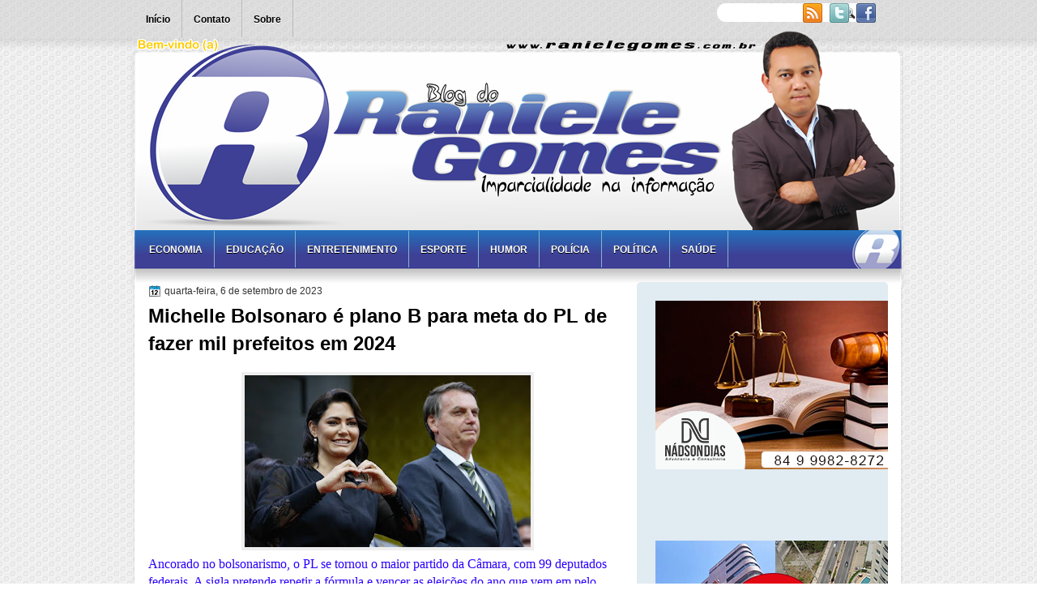

--- FILE ---
content_type: text/html; charset=UTF-8
request_url: https://www.ranielegomes.com.br/2023/09/michelle-bolsonaro-e-plano-b-para-meta.html
body_size: 20192
content:
<!DOCTYPE html>
<html dir='ltr' xmlns='http://www.w3.org/1999/xhtml' xmlns:b='http://www.google.com/2005/gml/b' xmlns:data='http://www.google.com/2005/gml/data' xmlns:expr='http://www.google.com/2005/gml/expr'>
<head>
<link href='https://www.blogger.com/static/v1/widgets/2944754296-widget_css_bundle.css' rel='stylesheet' type='text/css'/>
<link href="//fonts.googleapis.com/css?family=Marvel" rel="stylesheet" type="text/css">
<link href="//fonts.googleapis.com/css?family=Play" rel="stylesheet" type="text/css">
<link href="//fonts.googleapis.com/css?family=Lobster" rel="stylesheet" type="text/css">
<link href="//fonts.googleapis.com/css?family=Shadows+Into+Light" rel="stylesheet" type="text/css">
<link href="//fonts.googleapis.com/css?family=Droid+Sans:bold" rel="stylesheet" type="text/css">
<link href="//fonts.googleapis.com/css?family=Droid+Serif:bold" rel="stylesheet" type="text/css">
<link href="//fonts.googleapis.com/css?family=Raleway:100" rel="stylesheet" type="text/css">
<meta content='text/html; charset=UTF-8' http-equiv='Content-Type'/>
<meta content='blogger' name='generator'/>
<link href='https://www.ranielegomes.com.br/favicon.ico' rel='icon' type='image/x-icon'/>
<link href='https://www.ranielegomes.com.br/2023/09/michelle-bolsonaro-e-plano-b-para-meta.html' rel='canonical'/>
<link rel="alternate" type="application/atom+xml" title="Blog do Raniele Gomes - Atom" href="https://www.ranielegomes.com.br/feeds/posts/default" />
<link rel="alternate" type="application/rss+xml" title="Blog do Raniele Gomes - RSS" href="https://www.ranielegomes.com.br/feeds/posts/default?alt=rss" />
<link rel="service.post" type="application/atom+xml" title="Blog do Raniele Gomes - Atom" href="https://www.blogger.com/feeds/3061353234941304693/posts/default" />

<link rel="alternate" type="application/atom+xml" title="Blog do Raniele Gomes - Atom" href="https://www.ranielegomes.com.br/feeds/7559141112037503320/comments/default" />
<!--Can't find substitution for tag [blog.ieCssRetrofitLinks]-->
<link href='https://blogger.googleusercontent.com/img/b/R29vZ2xl/AVvXsEh_savVWPALCcIIH2Fzfz758bCYFHfAo3WbOgcaSTQMgHkVM_zxnEnSDhthg6wjfDs9dF3hSZ2ECGNEFDm04iO9Ad7zPp54RF9C5Kd6S6Q2sMYho6a40Jw3MKsrNlRw1a1TIV-AVMs9tOu9SVliXy4MguUAfRLAKyOdtiL_y4MyGzMiAMwZB0Xjk5MR/w353-h212/Bolsonaro.jpg' rel='image_src'/>
<meta content='https://www.ranielegomes.com.br/2023/09/michelle-bolsonaro-e-plano-b-para-meta.html' property='og:url'/>
<meta content='Michelle Bolsonaro é plano B para meta do PL de fazer mil prefeitos em 2024' property='og:title'/>
<meta content='Ancorado no bolsonarismo, o PL se tornou o maior partido da Câmara, com 99 deputados federais. A sigla pretende repetir a fórmula e vencer a...' property='og:description'/>
<meta content='https://blogger.googleusercontent.com/img/b/R29vZ2xl/AVvXsEh_savVWPALCcIIH2Fzfz758bCYFHfAo3WbOgcaSTQMgHkVM_zxnEnSDhthg6wjfDs9dF3hSZ2ECGNEFDm04iO9Ad7zPp54RF9C5Kd6S6Q2sMYho6a40Jw3MKsrNlRw1a1TIV-AVMs9tOu9SVliXy4MguUAfRLAKyOdtiL_y4MyGzMiAMwZB0Xjk5MR/w1200-h630-p-k-no-nu/Bolsonaro.jpg' property='og:image'/>
<title>
Michelle Bolsonaro é plano B para meta do PL de fazer mil prefeitos em 2024 | Blog do Raniele Gomes
</title>
<style type='text/css'>@font-face{font-family:'Droid Sans';font-style:normal;font-weight:400;font-display:swap;src:url(//fonts.gstatic.com/s/droidsans/v19/SlGVmQWMvZQIdix7AFxXkHNSbRYXags.woff2)format('woff2');unicode-range:U+0000-00FF,U+0131,U+0152-0153,U+02BB-02BC,U+02C6,U+02DA,U+02DC,U+0304,U+0308,U+0329,U+2000-206F,U+20AC,U+2122,U+2191,U+2193,U+2212,U+2215,U+FEFF,U+FFFD;}@font-face{font-family:'Droid Serif';font-style:normal;font-weight:700;font-display:swap;src:url(//fonts.gstatic.com/s/droidserif/v20/tDbV2oqRg1oM3QBjjcaDkOJGiRD7OwGtT0rU.woff2)format('woff2');unicode-range:U+0000-00FF,U+0131,U+0152-0153,U+02BB-02BC,U+02C6,U+02DA,U+02DC,U+0304,U+0308,U+0329,U+2000-206F,U+20AC,U+2122,U+2191,U+2193,U+2212,U+2215,U+FEFF,U+FFFD;}</style>
<style id='page-skin-1' type='text/css'><!--
/*
-----------------------------------------------
Blogger Template Style
Name:   Blog do Raniele Gomes
Author: Calebe CABE DESIGN - APODI/RN
URL:    www.twitter.com/CABEDESIGN
Date:   Outubro 2011
License:  Este modelo do Blogger está licenciado sob a Licença Cabe Design - Comunicação visual digital, para "Raniele Gomes" que permite o uso pessoal e comercial. No entanto, para satisfazer a 'atribuição' cláusula da licença, você é obrigado a manter os links de rodapé intacta que fornece crédito a CabeDesign. Para detalhes mais específicos sobre a licença, você pode visitar o URL abaixo e enviar sua pergunta ou dúvida:
http://www.twitter.com/CabeDesign
----------------------------------------------- */
#navbar-iframe {
display: none !important;
}
/* Variable definitions
====================
<Variable name="textcolor" description="Text Color"
type="color" default="#333">
<Variable name="linkcolor" description="Link Color"
type="color" default="#8F3110">
<Variable name="pagetitlecolor" description="Blog Title Color"
type="color" default="#fff">
<Variable name="descriptioncolor" description="Blog Description Color"
type="color" default="#fff">
<Variable name="titlecolor" description="Post Title Color"
type="color" default="#000">
<Variable name="sidebarcolor" description="Sidebar Title Color"
type="color" default="#fff">
<Variable name="sidebartextcolor" description="Sidebar Text Color"
type="color" default="#333">
<Variable name="visitedlinkcolor" description="Visited Link Color"
type="color" default="#8F3110">
<Variable name="bodyfont" description="Text Font"
type="font" default="normal normal 110% Arial, Serif">
<Variable name="headerfont" description="Sidebar Title Font"
type="font"
default="bold 125%/1.4em 'Arial',Trebuchet,Arial,Verdana,Sans-serif">
<Variable name="pagetitlefont" description="Blog Title Font"
type="font"
default="bold 240% Droid Serif,Serif">
<Variable name="descriptionfont" description="Blog Description Font"
type="font"
default="80% 'Droid Sans',Trebuchet,Arial,Verdana,Sans-serif">
<Variable name="postfooterfont" description="Post Footer Font"
type="font"
default="90%/1.4em 'Arial',Trebuchet,Arial,Verdana,Sans-serif">
<Variable name="startSide" description="Side where text starts in blog language"
type="automatic" default="left">
<Variable name="endSide" description="Side where text ends in blog language"
type="automatic" default="right">
*/
/* Use this with templates/template-twocol.html */
body {
background: url("https://blogger.googleusercontent.com/img/b/R29vZ2xl/AVvXsEjRl3ClHDR7G1tQIzekHs2vqqNeCQH4OgETGqQtPGhgOaZ3Mv21h6Sy85ZfnDdE6cZqwqTGFVsEUOHXa27P-EQn9qvCFdR4Cpuvl080DCF5tna0syk_S8z6sDaPtj0Ey4fIzdTVLrAk9OL5/s0/body.png") repeat scroll 0 0 transparent;
color: #333333;
font: small Georgia Serif;
margin: 0;
text-align: center;
}
a:link {
color: #3366CC;
text-decoration: none;
}
a:visited {
color: #3366CC;
text-decoration: none;
}
a:hover {
color: #CC6600;
text-decoration: underline;
}
a img {
border-width: 0;
}
#header-wrapper {
height: 245px;
margin: 0 auto;
}
#header-inner {
background: url("https://blogger.googleusercontent.com/img/b/R29vZ2xl/AVvXsEg4UgSaafHq2KAEwe7b33JgDP0YblzxlzSBGUSFh7G5CNIQV78g4uAD5A_7wSkMd5tLIIVDUwHlLykAgBCJHuSanrJDUWpghMyo51o85p0k29-79JecnCDKkO8Xm-Mr4v4cl5Ls8mEubE2z/s0/logo.png") no-repeat scroll 25px 62px transparent;
height: 119px;
margin-left: auto;
margin-right: auto;
}
#header {
color: #555555;
text-align: left;
}
#header h1 {
font: bold 230% Arial,Serif;
letter-spacing: -1px;
margin: 0;
padding: 65px 94px 1px;
text-transform: none;
}
#header a {
color: #555555;
text-decoration: none;
}
#header a:hover {
color: #222222;
}
#header .description {
color: #555555;
font: 100%/12px 'Shadows Into Light',Trebuchet,Arial,Verdana,Sans-serif;
letter-spacing: 0;
margin: 0;
padding: 0 21px 0 100px;
text-transform: none;
}
#header img {
margin-left: auto;
margin-right: auto;
}
#outer-wrapper {
background: url("https://blogger.googleusercontent.com/img/b/R29vZ2xl/AVvXsEhzvFgogIWpcvclNew9tJYJAt_uF4Inz-c5itXvjTtlpYPAn8uzBH_UE6hQFQ9K75ApjyNukf8A_P-U1pXSthFKJ2L6DCc6UNnQM1rSnga-y05WV9XxkoHkk5ImryGkueAk_RDg1ICEmw/s1600/novo+cabe%C3%A7alho.png") no-repeat scroll 0 26px transparent;
font: 110% Arial,Serif;
margin: 0 auto;
padding-top: 0;
text-align: left;
width: 960px;
}
#main-wrapper {
border-radius: 5px 5px 5px 5px;
-moz-border-radius: 5px 5px 5px 5px;
-webkit-border-bottom-left-radius:5px;
-webkit-border-bottom-right-radius:5px;
-webkit-border-top-left-radius:5px;
-webkit-border-top-right-radius:5px;
float: left;
margin-left: 23px;
margin-top: -7px;
overflow: hidden;
width: 590px;
word-wrap: break-word;
}
#sidebar-wrapper {
float: right;
margin-right: 29px;
margin-top: -6px;
overflow: hidden;
width: 310px;
word-wrap: break-word;
}
#sidebar-wrapper2 {
float: left;
margin-right: 0;
margin-top: 0;
overflow: hidden;
width: 200px;
word-wrap: break-word;
}
h2 {
background: url("https://blogger.googleusercontent.com/img/b/R29vZ2xl/AVvXsEgUwDSJSYS8ZtnKIAShfg_NHoBtraMqfcAGr28WuDNNBIqGTjbCMKqHT9AdxqzB9h1rEkedkcAt-aeLvRC0ZW_jVVsYtkaTxaST96f5JEWHO32lvsXRO9BVXnhP5dOjpTvuNXZGgaibe7fh/") repeat-x scroll 0 0 transparent;
border-radius: 5px 5px 0 0;
-moz-border-radius: 5px 5px 0 0;
-webkit-border-top-left-radius:5px;
-webkit-border-top-right-radius:5px;
color: #4a4a4a;
font: bold 130%/1.4em 'Arial',Trebuchet,Arial,Verdana,Sans-serif;
letter-spacing: -1px;
margin: -10px;
padding: 8px 10px 22px 15px;
text-shadow: 0 1px 0 #FFFFFF;
text-transform: none;
}
h2.date-header {
font: 12px arial;
letter-spacing: 0;
margin: 0;
padding: 0;
text-transform: none;
}
.post {
margin: 0.5em 0 25px;
padding-bottom: 5px;
}
.post h3 {
color: #000000;
font-size: 170%;
font-weight: bold;
line-height: 1.4em;
margin: 0.25em 0 0;
padding: 0 0 4px;
}
.post h3 a, .post h3 a:visited, .post h3 strong {
color: #000000;
display: block;
font-weight: bold;
text-decoration: none;
}
.post h3 strong, .post h3 a:hover {
color: #333333;
}
.post-body {
line-height: 1.6em;
margin: 0 0 0.75em;
}
.post-body blockquote {
line-height: 1.3em;
}
.post-footer {
background: none repeat scroll 0 0 #EEEEEE;
border: 3px double #FFFFFF;
color: #000000;
font: 90%/1.4em 'Arial',Trebuchet,Arial,Verdana,Sans-serif;
letter-spacing: 0;
margin: 0.75em 0;
padding: 10px;
text-transform: none;
}
.comment-link {
margin-left: 0.6em;
}
.post img, table.tr-caption-container {
border: 4px solid #EEEEEE;
}
.tr-caption-container img {
border: medium none;
padding: 0;
}
.post blockquote {
font: italic 13px georgia;
margin: 1em 20px;
}
.post blockquote p {
margin: 0.75em 0;
}
#comments h4 {
color: #666666;
font-size: 14px;
font-weight: bold;
letter-spacing: 0;
line-height: 1.4em;
margin: 1em 0;
text-transform: none;
}
#comments-block {
line-height: 1.6em;
margin: 1em 0 1.5em;
}
body#layout #main-wrapper {
margin-top: 0;
overflow: visible;
}
body#layout #sidebar-wrapper {
margin-top: 0;
overflow: visible;
}
#comments-block .comment-author {
-moz-background-inline-policy: continuous;
background: none repeat scroll 0 0 #EEEEEE;
border: 1px solid #EEEEEE;
font-size: 15px;
font-weight: normal;
margin-right: 20px;
padding: 5px;
}
#comments .blogger-comment-icon, .blogger-comment-icon {
-moz-background-inline-policy: continuous;
background: none repeat scroll 0 0 #E8DEC4;
border-color: #E8DEC4;
border-style: solid;
border-width: 2px 1px 1px;
line-height: 16px;
padding: 5px;
}
#comments-block .comment-body {
border-left: 1px solid #EEEEEE;
border-right: 1px solid #EEEEEE;
margin-left: 0;
margin-right: 20px;
padding: 7px;
}
#comments-block .comment-footer {
border-bottom: 1px solid #EEEEEE;
border-left: 1px solid #EEEEEE;
border-right: 1px solid #EEEEEE;
font-size: 11px;
line-height: 1.4em;
margin: -0.25em 20px 2em 0;
padding: 5px;
text-transform: none;
}
#comments-block .comment-body p {
margin: 0 0 0.75em;
}
.deleted-comment {
color: gray;
font-style: italic;
}
#blog-pager-newer-link {
background: none repeat scroll 0 0 #FFFFFF;
border: 1px solid #CCCCCC;
float: left;
padding: 7px;
}
#blog-pager-older-link {
background: none repeat scroll 0 0 #FFFFFF;
float: right;
padding: 7px;
}
#blog-pager {
margin: 25px 0 0;
overflow: hidden;
text-align: center;
}
.feed-links {
clear: both;
line-height: 2.5em;
}
.sidebar {
color: #333333;
font-size: 90%;
line-height: 1.5em;
}
.sidebar2 {
color: #333333;
font-size: 90%;
line-height: 1.5em;
text-shadow: 0 1px 0 #EEEEEE;
}
.sidebar ul {
list-style: none outside none;
margin: 0;
padding: 0;
}
.sidebar li {
border-bottom: 1px dotted #DDDDDD;
line-height: 1.5em;
margin: 0;
padding: 2px;
}
.sidebar2 .widget, .main .widget {
margin: 0 0 1.5em;
padding: 0 0 1.5em;
}
.sidebar2 ul {
list-style: none outside none;
margin: 0;
padding: 0;
}
.sidebar2 li {
border-bottom: 1px dotted #EEEEEE;
line-height: 1.5em;
margin: 0;
padding: 2px;
}
.sidebar2 .widget, .main .widget {
background: url("https://blogger.googleusercontent.com/img/b/R29vZ2xl/AVvXsEh5NZdTGsPSRemmJ1IWstvwuD78NH5mP9BVrWjtTrSIOm2Ef-4F8_oW2Mx-27vtDOnNhr9jeBTOje0L_Rh7bCAvSHyM1Uww_JNAtEmFs46lJBEi2XOL5v6G-XgRenoHfGYFCJfqkxQOn3fZ/s0/postcont.png") repeat scroll 0 0 transparent;
margin: 5px 0;
padding: 5px;
}
.main .Blog {
background: none repeat scroll 0 0 transparent;
border: medium none;
padding: 0;
}
.profile-img {
border: 1px solid #CCCCCC;
float: left;
margin: 0 5px 5px 0;
padding: 4px;
}
.profile-data {
color: #999999;
font: bold 78%/1.6em 'Trebuchet MS',Trebuchet,Arial,Verdana,Sans-serif;
letter-spacing: 0.1em;
margin: 0;
text-transform: uppercase;
}
.profile-datablock {
margin: 0.5em 0;
}
.profile-textblock {
line-height: 1.6em;
margin: 0.5em 0;
}
.profile-link {
font: 78% 'Trebuchet MS',Trebuchet,Arial,Verdana,Sans-serif;
letter-spacing: 0.1em;
text-transform: uppercase;
}
#footer {
background: url("https://blogger.googleusercontent.com/img/b/R29vZ2xl/AVvXsEhw0QWxgR4IzpDVv9qTPdiIT0QQme4HNuaJerMZUokZt_FPlXbumlFeOFtr0jMbfovxa5i_sgBSgmR-q_nmEGKOiVdcVFMYgmUUymdBDwD1jMyfyt-a5aFL-uEnmyvqF3gEAcWTTRXbZmg4/s0/footer.png") no-repeat scroll 0 0 transparent;
clear: both;
color: #333333;
font: 11px arial;
letter-spacing: 0;
margin: 0 auto;
padding-bottom: 10px;
padding-top: 20px;
text-align: center;
text-transform: none;
width: 960px;
}
.feed-links {
display: none;
}
#Attribution1 {
display: none;
}
body#layout #footer {
display: none;
}
body#layout #addthis_toolbox {
display: none;
}
body#layout #crosscol-wrapper {
display: none;
}
body#layout #searchbox {
display: none;
}
.post-share-buttons {
}
#sidebar-wrapper2 .sidebar .widget {
background: url("https://blogger.googleusercontent.com/img/b/R29vZ2xl/AVvXsEgLWyf_FRnXtm-E-mHd68FD6O9nioCd1IWn_OvVvs_7cqKRThbZn_zv030JMcGowHWuDuA1naxI7WZb_M_RoeS7VVEnszTMisNtq2vjJ9jeq4T9fw5HK9_t_auPh4ij88s-VwgeyBlahj9S/s0/sidebar.png") no-repeat scroll right top #CDCDCD;
margin-bottom: 8px;
padding: 0;
}
#sidebar-wrapper2 .widget-content {
background: none repeat scroll 0 0 #FFFFFF;
margin: 0;
padding: 10px;
}
#sidebar-wrapper .sidebar .widget {
background: url("https://blogger.googleusercontent.com/img/b/R29vZ2xl/AVvXsEj24bCE6f5OtEhdA7i-mmqPhwCinE_Z3dqm4AkJtstA6DhsvSOoCrTvU4GUOuP-qAFJkPFAlw3uGiXIY0sbIDE7o7kD0cmaWP7iAQQ8lNKzd-eXkWmjc-vbmfYyKfPi7iS7K_K2bD2mUxqU/") repeat scroll 0 0 transparent;
border-radius: 5px 5px 5px 5px;
-moz-border-radius: 5px 5px 5px 5px;
-webkit-border-bottom-left-radius:5px;
-webkit-border-bottom-right-radius:5px;
-webkit-border-top-left-radius:5px;
-webkit-border-top-right-radius:5px;
margin-bottom: 10px;
padding: 10px;
}
#sidebar-wrapper .widget-content {
margin-right: 14px;
}
#footer-bg {
}
.first-links {
font-size: 12px;
margin-bottom: 5px;
padding-left: 30px;
}
.second-links {
padding-left: 30px;
}
#footer a {
color: #333333;
}
#content-wrapper {
background: url("https://blogger.googleusercontent.com/img/b/R29vZ2xl/AVvXsEjlnx034IHEnc6_WRAHBNirlln9kI89AulTv2ggFNiLxvK9YulOevIwr_2_oQCFNPVB5JydFhMTxpfGs61uMPNwhQQm7JcErIpZA9mojK5soTsX3UXT6T9uWUUv_u-MkNb_GjD4YzBleLGk/s0/content.png") repeat-y scroll 0 0 transparent;
margin: 0 auto;
width: 965px;
}
#PageList1 {
height: 39px;
margin: 0 auto 0 6px;
padding-top: 0;
width: 891px;
}
.PageList li a {
color: #000000;
font: bold 12px arial;
padding: 16px 14px;
text-shadow: 0 1px 0 #FFFFFF;
text-transform: none;
}
.crosscol .PageList li, .footer .PageList li {
background: none repeat scroll 0 0 transparent;
border-right: 1px solid #bababa;
float: left;
list-style: none outside none;
margin: 0;
padding: 15px 0;
}
.PageList li.selected a {
background: none repeat scroll 0 0 #c2c2c2;
color: #000000;
text-decoration: none;
}
.PageList li a:hover {
background: none repeat scroll 0 0 #c2c2c2;
color: #000000;
text-decoration: none;
}
.searchbox {
-moz-background-inline-policy: continuous;
background: url("https://blogger.googleusercontent.com/img/b/R29vZ2xl/AVvXsEj624efn6zCqQeON3S3_Y2_RaFmdwNBUfqpKMTs9FHn-kTxomVdA-ghdSr5PYsIbDp9ubqpfoFfzjEFr8vLeWjeZorSPnHDyugJZCBcL5qgvWAmv59IhrjklgHeWa-BZ3Vn3LvVD9Y01eAJ/s0/search.png") no-repeat scroll 0 0 transparent;
display: block;
float: right;
height: 50px;
margin-right: 43px;
margin-top: -40px;
width: 249px;
}
.searchbox .textfield {
-moz-background-inline-policy: continuous;
background: none repeat scroll 0 0 transparent;
border: 0 none;
float: left;
height: 20px;
margin: 14px 1px 5px 25px;
width: 155px;
}
.searchbox .button {
-moz-background-inline-policy: continuous;
background: none repeat scroll 0 0 transparent;
border: 0 none;
cursor: pointer;
float: left;
height: 20px;
margin-left: 2px;
margin-top: 14px;
width: 35px;
}
h2.date-header {
background: url("https://blogger.googleusercontent.com/img/b/R29vZ2xl/AVvXsEiv6hAHL0Kqe4U3QIT9tNmlr9kucl1f6FvJCBc8pEbc91kXQG9TTZgitB0R8wUZ-R7L5pQOB1H9ABxGaQ3rtlrvSh73hwFPDVK9D0RxwfkYI9ZShI1ZxWl-5M__LvcCE4p7jeyPsnY_r-Bh/s0/1276328132_date.png") no-repeat scroll left -1px transparent;
border: medium none;
color: #333333;
font: 12px arial;
letter-spacing: 0;
margin: 0;
padding-left: 20px;
text-shadow: 0 1px 0 #FFFFFF;
text-transform: none;
}
.post-author {
background: url("https://blogger.googleusercontent.com/img/b/R29vZ2xl/AVvXsEhciiKR2XunI8JA3scoKWC-FfhBozNF-tx3eLKuhmpT_7Zqe_86dRHlKgxyHvAEEW95MFIsdx66-SiPmhctNjGR1GZi7_dcS9TMnw67OB3vejZHN2C69B4Shaz3bCcgc7heP8mtaiwDdQY-/s0/aaa.png") no-repeat scroll 0 0 transparent;
padding-left: 20px;
}
.post-comment-link a {
background: url("https://blogger.googleusercontent.com/img/b/R29vZ2xl/AVvXsEjUJtU12X_pVlCvfqC3VtasbISZgPyI-_nBrJQU05Pv2AkVOsRygMb4Xk6ee_HNhAmL38o1a-k1osM9IfpJmLdWZZ2dx0AfUhBRm8i69PB8j07V6BCjadwlb_H_HzuKuxK1Ex6Osk0kkPep/s0/1276328597_comment.png") no-repeat scroll left center transparent;
padding-left: 20px;
}
.post-labels {
background: url("https://blogger.googleusercontent.com/img/b/R29vZ2xl/AVvXsEhvu9ipVu647Cus8pqIzteaQo1hvMf-ny2P8BzJCzPwjuMiFV4Ebmxdhaibnc8RWWsLYbRMBfVFUpNgY5yWTrf3DTOfHwWhc6IQHdZ34OUL8E63K8vnSyW1LfQhlsJkMaQHS_AJN1KgCffL/s0/1276330011_tags.png") no-repeat scroll left center transparent;
padding-left: 20px;
}
#wrapper {
background: url("https://blogger.googleusercontent.com/img/b/R29vZ2xl/AVvXsEjIXMsZ6fqZCcixYXcByWCNXiJ_mza1QCKeV3oQQLGVaDRDFCy236ka5Fkh7xoU1mjce054QvVO-7kaJog0INipbEGcoA-F6n8whq4nkvcIGayvPMw42mFmfrkNOHh22WzxqYiVT8beKBSq/s1600/wrapper.png") repeat-x scroll 0 0 transparent;
}
#content-but {
}
.col-left {
float: left;
width: 49%;
}
.col-right {
float: right;
width: 48%;
}
#HTML102 h2 {
display: none;
}
body#layout #ads-header {
float: right;
height: 60px;
margin-right: 20px;
margin-top: 0;
width: 300px;
}
body#layout #HTML102 {
float: right;
margin-right: 0;
width: 296px;
}
body#layout #Header1 {
float: left;
margin-left: 20px;
width: 600px;
}
body#layout #headertw {
display: none;
}
#headertw {
float: left;
height: 27px;
margin-left: 629px;
margin-top: -35px;
position: relative;
}
#headertw img {
margin-right: 5px;
padding: 0;
}
#searchbox {
-moz-background-inline-policy: continuous;
background: none repeat scroll 0 0 #FFFFFF;
border-radius: 12px 12px 12px 12px;
-moz-border-radius:  12px 12px 12px 12px;
-webkit-border-bottom-left-radius: 12px;
-webkit-border-bottom-right-radius: 12px;
-webkit-border-top-left-radius: 12px;
-webkit-border-top-right-radius: 12px;
float: right;
height: 23px;
margin-right: 53px;
margin-top: -35px;
width: 182px;
}
#searchbox .textfield {
-moz-background-inline-policy: continuous;
background: none repeat scroll 0 0 transparent;
border: 0 none;
float: left;
height: 18px;
margin: 2px 1px 2px 8px;
width: 140px;
}
#searchbox .button {
-moz-background-inline-policy: continuous;
background: url("https://blogger.googleusercontent.com/img/b/R29vZ2xl/AVvXsEjYkniDVP6IwTkqKFJSN-wVI-B9hRSL7Xk_6BrLyJlqi9DslKdMAp6F80BB9UFwuv9XwprjkYNqbvamiryKzJDxizRGrYB_8eJdAK6HBHNy8DfEo-qCv36_TfCcZeXQkfU9THerTA3XwWXF/s0/searc.png") no-repeat scroll 0 4px transparent;
border: 0 none;
cursor: pointer;
float: left;
height: 23px;
margin-left: 2px;
margin-top: 0;
width: 23px;
}
#HTML102 h2 {
display: none;
}
body#layout #ads-header {
float: right;
height: 60px;
margin-right: 20px;
margin-top: -42px;
width: 268px;
}
body#layout #HTML102 {
float: right;
margin-right: 0;
width: 296px;
}
.text-h {
color: #FFFFFF;
display: none;
float: left;
font: bold 13px Arial;
margin-right: 10px;
margin-top: 5px;
text-transform: none;
}
#ads-header {
display: none;
height: 60px;
margin-left: 442px;
margin-top: -78px;
width: 495px;
}
#newheader {
height: 38px;
margin-bottom: 0;
margin-left: auto;
margin-right: auto;
padding-top: 6px;
width: 950px;
}
.crosscol .PageList UL, .footer .PageList UL {
list-style: none outside none;
margin: 0 auto;
padding: 0;
}
.post-footer a {
}
.date-outer {
margin-bottom: 5px;
}
#s3slider {
background: none repeat scroll 0 0 #FFFFFF;
border: 3px double #CCCCCC;
height: 280px;
margin-bottom: 25px;
margin-top: 0;
overflow: hidden;
position: relative;
text-shadow: 0 1px 0 #000000;
width: 578px;
}
#s3sliderContent {
background: none repeat scroll 0 0 #FFFFFF;
height: 300px;
list-style: none outside none;
margin-left: 0;
overflow: hidden;
padding: 0;
position: absolute;
top: -14px;
width: 578px;
}
.s3sliderImage {
float: left;
position: relative;
width: 579px;
}
.s3sliderImage span {
background-color: #000000;
color: #FFFFFF;
display: none;
font-size: 12px;
height: 300px;
line-height: 16px;
opacity: 0.7;
overflow: hidden;
padding: 10px 13px;
position: absolute;
right: 0;
top: 0;
width: 180px;
}
.s3sliderImage strong a {
font-family: 'Myriad Pro',Helvetica,Arial,Sans-Serif;
font-size: 20px;
}
.s3sliderImage strong a:hover {
color: #FFFFFF;
}
#HTML101 h2 {
display: none;
}
.sidebar a {
}
#wrapper-bg {
}
#Label1 h2 {
display: none;
}
.second-row h2 {
display: none;
}
.second-row a {
color: #FFFFFF;
}
.second-row {
background: url("//2.bp.blogspot.com/-awE4DXt5ex4/TvbyGEH1JrI/AAAAAAAAAVE/pHVtqksEMgU/s1600/menu.png") no-repeat scroll 0 0 transparent;
height: 70px;
margin: 0 auto;
padding-bottom: 0;
padding-left: 0;
padding-right: 0;
text-transform: none;
width: 960px;
}
.second-row li {
border-right: 1px solid #85B2D3;
color: #ffffff;
float: left;
font: bold 12px Arial;
margin: 0;
padding: 16px 14px 15px;
text-transform: uppercase;
}
.second-row ul {
float: left;
list-style: none outside none;
margin-bottom: 0;
margin-left: 10px;
margin-top: 0;
padding: 1px 0 0;
text-shadow: 0 1px 0 #000000;
width: 916px;
}

--></style>
<link href='https://blogger.googleusercontent.com/img/b/R29vZ2xl/AVvXsEiXpJRcJ-bXG7SEkw7i-jAbylGXyXD39L2e_9jgi-vH3V8IZyqHbh27xnvUp0VtvdOlAaSMA6CYZ1CUq-2Da2WxZSpohyphenhyphentIUyv56lEtuTqXk3wG3IEPy4y0fdgQN6LxE_KZ_unHpPl3-w/s1600/favicon.ico' rel='shortcut icon'/>
<link href='https://blogger.googleusercontent.com/img/b/R29vZ2xl/AVvXsEiXpJRcJ-bXG7SEkw7i-jAbylGXyXD39L2e_9jgi-vH3V8IZyqHbh27xnvUp0VtvdOlAaSMA6CYZ1CUq-2Da2WxZSpohyphenhyphentIUyv56lEtuTqXk3wG3IEPy4y0fdgQN6LxE_KZ_unHpPl3-w/s1600/favicon.ico' rel='shortcut icon'/>
<script src='https://ajax.googleapis.com/ajax/libs/jquery/1.4.4/jquery.min.js' type='text/javascript'></script>
<script type='text/javascript'>
//<![CDATA[
/* ------------------------------------------------------------------------
	s3Slider
	
	Developped By: Boban KariÅ¡ik -> http://www.serie3.info/
        CSS Help: MÃ©szÃ¡ros RÃ³bert -> http://www.perspectived.com/
	Version: 1.0
	
	Copyright: Feel free to redistribute the script/modify it, as
			   long as you leave my infos at the top.
-------------------------------------------------------------------------- */


(function($){  

    $.fn.s3Slider = function(vars) {       
        
        var element     = this;
        var timeOut     = (vars.timeOut != undefined) ? vars.timeOut : 4000;
        var current     = null;
        var timeOutFn   = null;
        var faderStat   = true;
        var mOver       = false;
        var items       = $("#" + element[0].id + "Content ." + element[0].id + "Image");
        var itemsSpan   = $("#" + element[0].id + "Content ." + element[0].id + "Image span");
            
        items.each(function(i) {
    
            $(items[i]).mouseover(function() {
               mOver = true;
            });
            
            $(items[i]).mouseout(function() {
                mOver   = false;
                fadeElement(true);
            });
            
        });
        
        var fadeElement = function(isMouseOut) {
            var thisTimeOut = (isMouseOut) ? (timeOut/2) : timeOut;
            thisTimeOut = (faderStat) ? 10 : thisTimeOut;
            if(items.length > 0) {
                timeOutFn = setTimeout(makeSlider, thisTimeOut);
            } else {
                console.log("Poof..");
            }
        }
        
        var makeSlider = function() {
            current = (current != null) ? current : items[(items.length-1)];
            var currNo      = jQuery.inArray(current, items) + 1
            currNo = (currNo == items.length) ? 0 : (currNo - 1);
            var newMargin   = $(element).width() * currNo;
            if(faderStat == true) {
                if(!mOver) {
                    $(items[currNo]).fadeIn((timeOut/6), function() {
                        if($(itemsSpan[currNo]).css('bottom') == 0) {
                            $(itemsSpan[currNo]).slideUp((timeOut/6), function() {
                                faderStat = false;
                                current = items[currNo];
                                if(!mOver) {
                                    fadeElement(false);
                                }
                            });
                        } else {
                            $(itemsSpan[currNo]).slideDown((timeOut/6), function() {
                                faderStat = false;
                                current = items[currNo];
                                if(!mOver) {
                                    fadeElement(false);
                                }
                            });
                        }
                    });
                }
            } else {
                if(!mOver) {
                    if($(itemsSpan[currNo]).css('bottom') == 0) {
                        $(itemsSpan[currNo]).slideDown((timeOut/6), function() {
                            $(items[currNo]).fadeOut((timeOut/6), function() {
                                faderStat = true;
                                current = items[(currNo+1)];
                                if(!mOver) {
                                    fadeElement(false);
                                }
                            });
                        });
                    } else {
                        $(itemsSpan[currNo]).slideUp((timeOut/6), function() {
                        $(items[currNo]).fadeOut((timeOut/6), function() {
                                faderStat = true;
                                current = items[(currNo+1)];
                                if(!mOver) {
                                    fadeElement(false);
                                }
                            });
                        });
                    }
                }
            }f
        }
        
        makeSlider();

    };  

})(jQuery);  
//]]>
</script>
<script type='text/javascript'>
$(document).ready(function() {
$('#s3slider').s3Slider({
timeOut: 4000
});
});
</script>
<link href='https://www.blogger.com/dyn-css/authorization.css?targetBlogID=3061353234941304693&amp;zx=c4dc9ba5-e9fc-4a74-8eeb-d7293ab5a663' media='none' onload='if(media!=&#39;all&#39;)media=&#39;all&#39;' rel='stylesheet'/><noscript><link href='https://www.blogger.com/dyn-css/authorization.css?targetBlogID=3061353234941304693&amp;zx=c4dc9ba5-e9fc-4a74-8eeb-d7293ab5a663' rel='stylesheet'/></noscript>
<meta name='google-adsense-platform-account' content='ca-host-pub-1556223355139109'/>
<meta name='google-adsense-platform-domain' content='blogspot.com'/>

</head>
<body>
<div class='navbar section' id='navbar'><div class='widget Navbar' data-version='1' id='Navbar1'><script type="text/javascript">
    function setAttributeOnload(object, attribute, val) {
      if(window.addEventListener) {
        window.addEventListener('load',
          function(){ object[attribute] = val; }, false);
      } else {
        window.attachEvent('onload', function(){ object[attribute] = val; });
      }
    }
  </script>
<div id="navbar-iframe-container"></div>
<script type="text/javascript" src="https://apis.google.com/js/platform.js"></script>
<script type="text/javascript">
      gapi.load("gapi.iframes:gapi.iframes.style.bubble", function() {
        if (gapi.iframes && gapi.iframes.getContext) {
          gapi.iframes.getContext().openChild({
              url: 'https://www.blogger.com/navbar/3061353234941304693?po\x3d7559141112037503320\x26origin\x3dhttps://www.ranielegomes.com.br',
              where: document.getElementById("navbar-iframe-container"),
              id: "navbar-iframe"
          });
        }
      });
    </script><script type="text/javascript">
(function() {
var script = document.createElement('script');
script.type = 'text/javascript';
script.src = '//pagead2.googlesyndication.com/pagead/js/google_top_exp.js';
var head = document.getElementsByTagName('head')[0];
if (head) {
head.appendChild(script);
}})();
</script>
</div></div>
<div id='wrapper'>
<div id='wrapper-bg'>
<div id='outer-wrapper'><div id='wrap2'>
<!-- skip links for text browsers -->
<span id='skiplinks' style='display:none;'>
<a href='#main'>skip to main </a> |
      <a href='#sidebar'>skip to sidebar</a>
</span>
<div id='crosscol-wrapper' style='text-align:center'>
<div class='crosscol section' id='crosscol'><div class='widget PageList' data-version='1' id='PageList1'>
<div class='widget-content'>
<ul>
<li><a href='https://www.ranielegomes.com.br/'>Início</a></li>
<li><a href='https://www.ranielegomes.com.br/p/contato.html'>Contato</a></li>
<li><a href='https://www.ranielegomes.com.br/p/sobre.html'>Sobre</a></li>
</ul>
<div class='clear'></div>
</div>
</div></div>
<div id='headertw'>
<span class='text-h'>Subscribe:</span>
<a href='https://www.ranielegomes.com.br/feeds/posts/default'><img src='https://blogger.googleusercontent.com/img/b/R29vZ2xl/AVvXsEhC5xLrjElVf-0D4-jEqxDcTPVQmx-0-EcR_IkXkxbG1Q4FqeURMZs99r8RCNBDFeDZRvlJX6lPXz5tAYvRPVKAcJ3Uvw5ksNlqWLvexz7XUZbl1tIPalOeFr3QKufv_wKAzvKkImH4yas7/s0/rss.png'/></a>
<a href='http://twitter.com/#!/raniele13'><img src='https://blogger.googleusercontent.com/img/b/R29vZ2xl/AVvXsEijXBRsJTDumxSnsGphsE9LJHaMHEMnMv7vJKCAW-DJMijrUmr4v9Ul457DNWXHB3yBpJdmmeOUujxIjoRfwRR0ESM0JdnIC3gyo1CimFY0WL1hbur8rDJ8RUMYUrazRx17aVDhxFfzxMep/s0/twitter.png'/></a>
<a href='http://www.facebook.com/'><img src='https://blogger.googleusercontent.com/img/b/R29vZ2xl/AVvXsEh8myp1qDnbOMF5yqoJ5iRg8mmaB63YWqD4106i4vJ2PgltPCoHUQFyAZg09Py5v-LFIZIFxZx9o-5bAeUPDbsYGsDp3IdbagGR9i4Us6qaf8fSciP5T4RHiKuRh24XbNzYAKurGB8HXEvQ/s0/facebook.png'/></a>
</div>
<div id='searchbox'>
<form action='https://www.ranielegomes.com.br/search/' id='searchthis' method='get'>
<div class='content'>
<input class='textfield' name='q' size='24' type='text' value=''/>
<input class='button' type='submit' value=''/>
</div>
</form>
</div></div>
<div id='header-wrapper'>
<div class='header no-items section' id='header'></div>
<div class='ads-header no-items section' id='ads-header'></div>
</div>
<div class='second-row'>
<div class='second-row section' id='second-row'><div class='widget Label' data-version='1' id='Label1'>
<h2>Labels</h2>
<div class='widget-content list-label-widget-content'>
<ul>
<li>
<a dir='ltr' href='https://www.ranielegomes.com.br/search/label/Economia'>Economia</a>
</li>
<li>
<a dir='ltr' href='https://www.ranielegomes.com.br/search/label/Educa%C3%A7%C3%A3o'>Educação</a>
</li>
<li>
<a dir='ltr' href='https://www.ranielegomes.com.br/search/label/Entretenimento'>Entretenimento</a>
</li>
<li>
<a dir='ltr' href='https://www.ranielegomes.com.br/search/label/Esporte'>Esporte</a>
</li>
<li>
<a dir='ltr' href='https://www.ranielegomes.com.br/search/label/Humor'>Humor</a>
</li>
<li>
<a dir='ltr' href='https://www.ranielegomes.com.br/search/label/Pol%C3%ADcia'>Polícia</a>
</li>
<li>
<a dir='ltr' href='https://www.ranielegomes.com.br/search/label/Pol%C3%ADtica'>Política</a>
</li>
<li>
<a dir='ltr' href='https://www.ranielegomes.com.br/search/label/Sa%C3%BAde'>Saúde</a>
</li>
</ul>
<div class='clear'></div>
</div>
</div></div></div>
<div id='content-wrapper'>
<div id='main-wrapper'>
<div class='main section' id='main'><div class='widget Blog' data-version='1' id='Blog1'>
<div class='blog-posts hfeed'>
<!--Can't find substitution for tag [defaultAdStart]-->

          <div class="date-outer">
        
<h2 class='date-header'><span>quarta-feira, 6 de setembro de 2023</span></h2>

          <div class="date-posts">
        
<div class='post-outer'>
<div class='post hentry'>
<a name='7559141112037503320'></a>
<h3 class='post-title entry-title'>
Michelle Bolsonaro é plano B para meta do PL de fazer mil prefeitos em 2024
</h3>
<div class='post-header'>
<div class='post-header-line-1'></div>
</div>
<div class='post-body entry-content' id='post-body-7559141112037503320'>
<p><span style="font-family: &quot;Times New Roman&quot;, serif; font-size: 12pt; text-align: justify;"></span></p><div class="separator" style="clear: both; text-align: center;"><a href="https://blogger.googleusercontent.com/img/b/R29vZ2xl/AVvXsEh_savVWPALCcIIH2Fzfz758bCYFHfAo3WbOgcaSTQMgHkVM_zxnEnSDhthg6wjfDs9dF3hSZ2ECGNEFDm04iO9Ad7zPp54RF9C5Kd6S6Q2sMYho6a40Jw3MKsrNlRw1a1TIV-AVMs9tOu9SVliXy4MguUAfRLAKyOdtiL_y4MyGzMiAMwZB0Xjk5MR/s1086/Bolsonaro.jpg" imageanchor="1" style="margin-left: 1em; margin-right: 1em;"><img border="0" data-original-height="652" data-original-width="1086" height="212" src="https://blogger.googleusercontent.com/img/b/R29vZ2xl/AVvXsEh_savVWPALCcIIH2Fzfz758bCYFHfAo3WbOgcaSTQMgHkVM_zxnEnSDhthg6wjfDs9dF3hSZ2ECGNEFDm04iO9Ad7zPp54RF9C5Kd6S6Q2sMYho6a40Jw3MKsrNlRw1a1TIV-AVMs9tOu9SVliXy4MguUAfRLAKyOdtiL_y4MyGzMiAMwZB0Xjk5MR/w353-h212/Bolsonaro.jpg" width="353" /></a></div><span style="color: #2b00fe; font-family: &quot;Times New Roman&quot;, serif; font-size: 12pt; text-align: justify;">Ancorado no bolsonarismo,
o PL se tornou o maior partido da Câmara, com 99 deputados federais. A sigla
pretende repetir a fórmula e vencer as eleições do ano que vem em pelo menos
mil prefeituras. A prioridade serão cidades médias e grandes pelo interior do
Brasil.</span><p></p>

<p class="MsoNormal" style="text-align: justify;"><span style="font-family: &quot;Times New Roman&quot;,serif; font-size: 12.0pt; line-height: 107%;"><span style="color: #2b00fe;">Jair Bolsonaro ainda não
tem um papel definido na estratégia da legenda. Existe dúvida sobre qual será
sua situação judicial diante de tantas investigações.<o:p></o:p></span></span></p>

<p class="MsoNormal" style="text-align: justify;"><span style="font-family: &quot;Times New Roman&quot;,serif; font-size: 12.0pt; line-height: 107%;"><span style="color: #2b00fe;">Com essa indefinição, o
PL se previne traçando uma alternativa. Michelle assumiria o posto de
embaixadora do bolsonarismo. Ela está aprendendo ao lidar com grandes públicos
ao viajar pelo país divulgando o PL Mulher.<o:p></o:p></span></span></p>

<p class="MsoNormal" style="text-align: justify;"><span style="font-family: &quot;Times New Roman&quot;,serif; font-size: 12.0pt; line-height: 107%;"><span style="color: #2b00fe;">No ano passado, a então
primeira-dama foi muito elogiada pelos caciques do partido ao falar na
convenção nacional do PL e no primeiro ato de campanha do marido.<o:p></o:p></span></span></p>

<p class="MsoNormal" style="text-align: justify;"><span style="font-family: &quot;Times New Roman&quot;,serif; font-size: 12.0pt; line-height: 107%;"><span style="color: #2b00fe;">A cúpula do partido tem
altas expectativas, mas sabe que há pontos a melhorar. O discurso de Michelle
é, por exemplo, considerado muito voltado para os evangélicos. Ela chama a
igreja de &#8220;noiva do senhor&#8221;, termo comum aos evangélicos, mas desconhecido dos
católicos, que são a maioria do eleitorado.</span><o:p></o:p></span></p>
<div style='clear: both;'></div>
</div>
<div class='post-footer'>
<div class='post-footer-line post-footer-line-1'><span class='post-author vcard'>
Postado por
<span class='fn'>Raniele</span>
</span>
<span class='post-timestamp'>
às
<a class='timestamp-link' href='https://www.ranielegomes.com.br/2023/09/michelle-bolsonaro-e-plano-b-para-meta.html' rel='bookmark' title='permanent link'><abbr class='published' title='2023-09-06T05:10:00-07:00'>05:10</abbr></a>
</span>
<span class='post-comment-link'>
</span>
<span class='post-icons'>
<span class='item-action'>
<a href='https://www.blogger.com/email-post/3061353234941304693/7559141112037503320' title='Enviar esta postagem'>
<img alt="" class="icon-action" height="13" src="//img1.blogblog.com/img/icon18_email.gif" width="18">
</a>
</span>
</span>
<div class='post-share-buttons goog-inline-block'>
</div>
</div>
<div class='post-footer-line post-footer-line-2'><span class='post-labels'>
Marcadores:
<a href='https://www.ranielegomes.com.br/search/label/Pol%C3%ADtica' rel='tag'>Política</a>
</span>
</div>
<div class='post-footer-line post-footer-line-3'></div>
</div>
</div>
<div class='comments' id='comments'>
<a name='comments'></a>
<h4>
0
comentários:
        
</h4>
<div id='Blog1_comments-block-wrapper'>
<dl class='avatar-comment-indent' id='comments-block'>
</dl>
</div>
<p class='comment-footer'>
<div class='comment-form'>
<a name='comment-form'></a>
<h4 id='comment-post-message'>Postar um comentário</h4>
<p>
</p>
<a href='https://www.blogger.com/comment/frame/3061353234941304693?po=7559141112037503320&hl=pt-BR&saa=85391&origin=https://www.ranielegomes.com.br' id='comment-editor-src'></a>
<iframe allowtransparency='true' class='blogger-iframe-colorize blogger-comment-from-post' frameborder='0' height='410' id='comment-editor' name='comment-editor' src='' width='100%'></iframe>
<!--Can't find substitution for tag [post.friendConnectJs]-->
<script src='https://www.blogger.com/static/v1/jsbin/2830521187-comment_from_post_iframe.js' type='text/javascript'></script>
<script type='text/javascript'>
      BLOG_CMT_createIframe('https://www.blogger.com/rpc_relay.html', '0');
    </script>
</div>
</p>
<div id='backlinks-container'>
<div id='Blog1_backlinks-container'>
</div>
</div>
</div>
</div>

        </div></div>
      
<!--Can't find substitution for tag [adEnd]-->
</div>
<div class='blog-pager' id='blog-pager'>
<span id='blog-pager-newer-link'>
<a class='blog-pager-newer-link' href='https://www.ranielegomes.com.br/2023/09/decisao-de-toffoli-pode-levar-anulacao.html' id='Blog1_blog-pager-newer-link' title='Postagem mais recente'>Postagem mais recente</a>
</span>
<span id='blog-pager-older-link'>
<a class='blog-pager-older-link' href='https://www.ranielegomes.com.br/2023/09/governo-diz-que-7-de-setembro-e-de.html' id='Blog1_blog-pager-older-link' title='Postagem mais antiga'>Postagem mais antiga</a>
</span>
<a class='home-link' href='https://www.ranielegomes.com.br/'>Página inicial</a>
</div>
<div class='clear'></div>
<div class='post-feeds'>
<div class='feed-links'>
Assinar:
<a class='feed-link' href='https://www.ranielegomes.com.br/feeds/7559141112037503320/comments/default' target='_blank' type='application/atom+xml'>Postar comentários (Atom)</a>
</div>
</div>
</div></div>
</div>
<div id='sidebar-wrapper'>
<div class='sidebar section' id='sidebar'><div class='widget HTML' data-version='1' id='HTML1'>
<div class='widget-content'>
<p></p><div class="separator" style="clear: both; text-align: center;"><a href="https://blogger.googleusercontent.com/img/b/R29vZ2xl/AVvXsEiHh09WWTtKCl6dxkhIr1JdePe4I1GLTKA2x1ZmKAes1o3YxrdFJIfbA2SS1MChM3W9td48luaE7_yGRauPCC2zvuEzXae0GbdXtY0G0e7TQTP6YAn1lxrOfT9jbXTyYfYSDvZJ1uNKF6LuNc76IAf19n2yvPH6LC5_-VEQW4fJC5LHjLAbMBnGPsOn/s295/Banner%2001.jpg" imageanchor="1" style="margin-left: 1em; margin-right: 1em;"><img border="0" data-original-height="208" data-original-width="295" height="208" src="https://blogger.googleusercontent.com/img/b/R29vZ2xl/AVvXsEiHh09WWTtKCl6dxkhIr1JdePe4I1GLTKA2x1ZmKAes1o3YxrdFJIfbA2SS1MChM3W9td48luaE7_yGRauPCC2zvuEzXae0GbdXtY0G0e7TQTP6YAn1lxrOfT9jbXTyYfYSDvZJ1uNKF6LuNc76IAf19n2yvPH6LC5_-VEQW4fJC5LHjLAbMBnGPsOn/s1600/Banner%2001.jpg" width="295" /></a></div><br />&nbsp;<p></p>
<p>&nbsp;</p><div class="separator" style="clear: both; text-align: center;"><a href="https://blogger.googleusercontent.com/img/b/R29vZ2xl/AVvXsEg2hbwz-9iiLRHQDI13GAWDlFMY3GDzaPuMLLDIyeCyup532mWGoi_36p8g83EznY3qCMwDnUxUNqIWH99MSv6pM9pCu_y_uKSS5t6NfGj-gCYlMsFjIQ1cKgTYIoBVEXRNXj-yGzTTPtU1PceWy2oLeMZemnAOFLOJn3-pv5RjxCp8CUVgawQLlQYa/s295/Revest%20M%C3%A9dio.jpg" imageanchor="1" style="margin-left: 1em; margin-right: 1em;"><img border="0" data-original-height="208" data-original-width="295" height="208" src="https://blogger.googleusercontent.com/img/b/R29vZ2xl/AVvXsEg2hbwz-9iiLRHQDI13GAWDlFMY3GDzaPuMLLDIyeCyup532mWGoi_36p8g83EznY3qCMwDnUxUNqIWH99MSv6pM9pCu_y_uKSS5t6NfGj-gCYlMsFjIQ1cKgTYIoBVEXRNXj-yGzTTPtU1PceWy2oLeMZemnAOFLOJn3-pv5RjxCp8CUVgawQLlQYa/s1600/Revest%20M%C3%A9dio.jpg" width="295" /></a></div><br /><p></p>
<div class="separator" style="clear: both;"><a href="https://blogger.googleusercontent.com/img/b/R29vZ2xl/AVvXsEi5p-xtJnFpRYRDHmensR2A5_SwJpH-3AJYEOJ1JyWUYvucKckF5On-dA_tw9Y2-C-0D_QPDyb7bh0V9ltyPjDuhvwQy_LgwSY_H9YNrg75cfJq7AxPHjKq_gtYzNn_obBTso6VwSc4H29eLVDZFytMZLzA703uN5lrm2yfmJWHVm6kvE99NaphRGgz/s295/Vamos%20Piramide.jpg" style="display: block; padding: 1em 0; text-align: center; "><img alt="" border="0" width="320" data-original-height="208" data-original-width="295" src="https://blogger.googleusercontent.com/img/b/R29vZ2xl/AVvXsEi5p-xtJnFpRYRDHmensR2A5_SwJpH-3AJYEOJ1JyWUYvucKckF5On-dA_tw9Y2-C-0D_QPDyb7bh0V9ltyPjDuhvwQy_LgwSY_H9YNrg75cfJq7AxPHjKq_gtYzNn_obBTso6VwSc4H29eLVDZFytMZLzA703uN5lrm2yfmJWHVm6kvE99NaphRGgz/s320/Vamos%20Piramide.jpg"/></a></div>
</div>
<div class='clear'></div>
</div><div class='widget Stats' data-version='1' id='Stats1'>
<h2>Total de visualizações</h2>
<div class='widget-content'>
<div id='Stats1_content' style='display: none;'>
<script src='https://www.gstatic.com/charts/loader.js' type='text/javascript'></script>
<span id='Stats1_sparklinespan' style='display:inline-block; width:75px; height:30px'></span>
<span class='counter-wrapper graph-counter-wrapper' id='Stats1_totalCount'>
</span>
<div class='clear'></div>
</div>
</div>
</div><div class='widget BlogList' data-version='1' id='BlogList1'>
<h2 class='title'>Blogs Parceiros</h2>
<div class='widget-content'>
<div class='blog-list-container' id='BlogList1_container'>
<ul id='BlogList1_blogs'>
<li style='display: block;'>
<div class='blog-icon'>
</div>
<div class='blog-content'>
<div class='blog-title'>
<a href='http://www.cnm.org.br/index.php?option=com_obrss&task=feed&id=1:hot-site-lei-de-acesso' target='_blank'>
CNM</a>
</div>
<div class='item-content'>
</div>
</div>
<div style='clear: both;'></div>
</li>
<li style='display: block;'>
<div class='blog-icon'>
</div>
<div class='blog-content'>
<div class='blog-title'>
<a href='http://www.femurn.org.br/' target='_blank'>
Femurn</a>
</div>
<div class='item-content'>
</div>
</div>
<div style='clear: both;'></div>
</li>
<li style='display: block;'>
<div class='blog-icon'>
</div>
<div class='blog-content'>
<div class='blog-title'>
<a href='http://www.funasa.gov.br/site' target='_blank'>
Funasa</a>
</div>
<div class='item-content'>
</div>
</div>
<div style='clear: both;'></div>
</li>
<li style='display: block;'>
<div class='blog-icon'>
</div>
<div class='blog-content'>
<div class='blog-title'>
<a href='http://vicosaclick.blogspot.com/' target='_blank'>
VIÇOSA CLICK</a>
</div>
<div class='item-content'>
</div>
</div>
<div style='clear: both;'></div>
</li>
</ul>
<div class='clear'></div>
</div>
</div>
</div><div class='widget BlogArchive' data-version='1' id='BlogArchive1'>
<h2>Arquivo</h2>
<div class='widget-content'>
<div id='ArchiveList'>
<div id='BlogArchive1_ArchiveList'>
<select id='BlogArchive1_ArchiveMenu'>
<option value=''>Arquivo</option>
<option value='https://www.ranielegomes.com.br/2026/01/'>janeiro 2026 (36)</option>
<option value='https://www.ranielegomes.com.br/2025/12/'>dezembro 2025 (38)</option>
<option value='https://www.ranielegomes.com.br/2025/11/'>novembro 2025 (42)</option>
<option value='https://www.ranielegomes.com.br/2025/10/'>outubro 2025 (43)</option>
<option value='https://www.ranielegomes.com.br/2025/09/'>setembro 2025 (45)</option>
<option value='https://www.ranielegomes.com.br/2025/08/'>agosto 2025 (48)</option>
<option value='https://www.ranielegomes.com.br/2025/07/'>julho 2025 (55)</option>
<option value='https://www.ranielegomes.com.br/2025/06/'>junho 2025 (44)</option>
<option value='https://www.ranielegomes.com.br/2025/05/'>maio 2025 (40)</option>
<option value='https://www.ranielegomes.com.br/2025/04/'>abril 2025 (46)</option>
<option value='https://www.ranielegomes.com.br/2025/03/'>março 2025 (48)</option>
<option value='https://www.ranielegomes.com.br/2025/02/'>fevereiro 2025 (43)</option>
<option value='https://www.ranielegomes.com.br/2025/01/'>janeiro 2025 (48)</option>
<option value='https://www.ranielegomes.com.br/2024/12/'>dezembro 2024 (28)</option>
<option value='https://www.ranielegomes.com.br/2024/11/'>novembro 2024 (35)</option>
<option value='https://www.ranielegomes.com.br/2024/10/'>outubro 2024 (36)</option>
<option value='https://www.ranielegomes.com.br/2024/09/'>setembro 2024 (33)</option>
<option value='https://www.ranielegomes.com.br/2024/08/'>agosto 2024 (49)</option>
<option value='https://www.ranielegomes.com.br/2024/07/'>julho 2024 (58)</option>
<option value='https://www.ranielegomes.com.br/2024/06/'>junho 2024 (40)</option>
<option value='https://www.ranielegomes.com.br/2024/05/'>maio 2024 (38)</option>
<option value='https://www.ranielegomes.com.br/2024/04/'>abril 2024 (46)</option>
<option value='https://www.ranielegomes.com.br/2024/03/'>março 2024 (62)</option>
<option value='https://www.ranielegomes.com.br/2024/02/'>fevereiro 2024 (47)</option>
<option value='https://www.ranielegomes.com.br/2024/01/'>janeiro 2024 (54)</option>
<option value='https://www.ranielegomes.com.br/2023/12/'>dezembro 2023 (47)</option>
<option value='https://www.ranielegomes.com.br/2023/11/'>novembro 2023 (36)</option>
<option value='https://www.ranielegomes.com.br/2023/10/'>outubro 2023 (46)</option>
<option value='https://www.ranielegomes.com.br/2023/09/'>setembro 2023 (49)</option>
<option value='https://www.ranielegomes.com.br/2023/08/'>agosto 2023 (56)</option>
<option value='https://www.ranielegomes.com.br/2023/07/'>julho 2023 (52)</option>
<option value='https://www.ranielegomes.com.br/2023/06/'>junho 2023 (45)</option>
<option value='https://www.ranielegomes.com.br/2023/05/'>maio 2023 (58)</option>
<option value='https://www.ranielegomes.com.br/2023/04/'>abril 2023 (60)</option>
<option value='https://www.ranielegomes.com.br/2023/03/'>março 2023 (62)</option>
<option value='https://www.ranielegomes.com.br/2023/02/'>fevereiro 2023 (50)</option>
<option value='https://www.ranielegomes.com.br/2023/01/'>janeiro 2023 (66)</option>
<option value='https://www.ranielegomes.com.br/2022/12/'>dezembro 2022 (72)</option>
<option value='https://www.ranielegomes.com.br/2022/11/'>novembro 2022 (67)</option>
<option value='https://www.ranielegomes.com.br/2022/10/'>outubro 2022 (70)</option>
<option value='https://www.ranielegomes.com.br/2022/09/'>setembro 2022 (127)</option>
<option value='https://www.ranielegomes.com.br/2022/08/'>agosto 2022 (118)</option>
<option value='https://www.ranielegomes.com.br/2022/07/'>julho 2022 (79)</option>
<option value='https://www.ranielegomes.com.br/2022/06/'>junho 2022 (72)</option>
<option value='https://www.ranielegomes.com.br/2022/05/'>maio 2022 (88)</option>
<option value='https://www.ranielegomes.com.br/2022/04/'>abril 2022 (77)</option>
<option value='https://www.ranielegomes.com.br/2022/03/'>março 2022 (79)</option>
<option value='https://www.ranielegomes.com.br/2022/02/'>fevereiro 2022 (68)</option>
<option value='https://www.ranielegomes.com.br/2022/01/'>janeiro 2022 (69)</option>
<option value='https://www.ranielegomes.com.br/2021/12/'>dezembro 2021 (82)</option>
<option value='https://www.ranielegomes.com.br/2021/11/'>novembro 2021 (78)</option>
<option value='https://www.ranielegomes.com.br/2021/10/'>outubro 2021 (78)</option>
<option value='https://www.ranielegomes.com.br/2021/09/'>setembro 2021 (81)</option>
<option value='https://www.ranielegomes.com.br/2021/08/'>agosto 2021 (71)</option>
<option value='https://www.ranielegomes.com.br/2021/07/'>julho 2021 (92)</option>
<option value='https://www.ranielegomes.com.br/2021/06/'>junho 2021 (93)</option>
<option value='https://www.ranielegomes.com.br/2021/05/'>maio 2021 (102)</option>
<option value='https://www.ranielegomes.com.br/2021/04/'>abril 2021 (85)</option>
<option value='https://www.ranielegomes.com.br/2021/03/'>março 2021 (91)</option>
<option value='https://www.ranielegomes.com.br/2021/02/'>fevereiro 2021 (76)</option>
<option value='https://www.ranielegomes.com.br/2021/01/'>janeiro 2021 (86)</option>
<option value='https://www.ranielegomes.com.br/2020/12/'>dezembro 2020 (94)</option>
<option value='https://www.ranielegomes.com.br/2020/11/'>novembro 2020 (82)</option>
<option value='https://www.ranielegomes.com.br/2020/10/'>outubro 2020 (78)</option>
<option value='https://www.ranielegomes.com.br/2020/09/'>setembro 2020 (62)</option>
<option value='https://www.ranielegomes.com.br/2020/08/'>agosto 2020 (101)</option>
<option value='https://www.ranielegomes.com.br/2020/07/'>julho 2020 (86)</option>
<option value='https://www.ranielegomes.com.br/2020/06/'>junho 2020 (97)</option>
<option value='https://www.ranielegomes.com.br/2020/05/'>maio 2020 (144)</option>
<option value='https://www.ranielegomes.com.br/2020/04/'>abril 2020 (120)</option>
<option value='https://www.ranielegomes.com.br/2020/03/'>março 2020 (101)</option>
<option value='https://www.ranielegomes.com.br/2020/02/'>fevereiro 2020 (67)</option>
<option value='https://www.ranielegomes.com.br/2020/01/'>janeiro 2020 (87)</option>
<option value='https://www.ranielegomes.com.br/2019/12/'>dezembro 2019 (90)</option>
<option value='https://www.ranielegomes.com.br/2019/11/'>novembro 2019 (75)</option>
<option value='https://www.ranielegomes.com.br/2019/10/'>outubro 2019 (86)</option>
<option value='https://www.ranielegomes.com.br/2019/09/'>setembro 2019 (93)</option>
<option value='https://www.ranielegomes.com.br/2019/08/'>agosto 2019 (114)</option>
<option value='https://www.ranielegomes.com.br/2019/07/'>julho 2019 (102)</option>
<option value='https://www.ranielegomes.com.br/2019/06/'>junho 2019 (85)</option>
<option value='https://www.ranielegomes.com.br/2019/05/'>maio 2019 (110)</option>
<option value='https://www.ranielegomes.com.br/2019/04/'>abril 2019 (111)</option>
<option value='https://www.ranielegomes.com.br/2019/03/'>março 2019 (100)</option>
<option value='https://www.ranielegomes.com.br/2019/02/'>fevereiro 2019 (83)</option>
<option value='https://www.ranielegomes.com.br/2019/01/'>janeiro 2019 (87)</option>
<option value='https://www.ranielegomes.com.br/2018/12/'>dezembro 2018 (95)</option>
<option value='https://www.ranielegomes.com.br/2018/11/'>novembro 2018 (102)</option>
<option value='https://www.ranielegomes.com.br/2018/10/'>outubro 2018 (122)</option>
<option value='https://www.ranielegomes.com.br/2018/09/'>setembro 2018 (111)</option>
<option value='https://www.ranielegomes.com.br/2018/08/'>agosto 2018 (114)</option>
<option value='https://www.ranielegomes.com.br/2018/07/'>julho 2018 (111)</option>
<option value='https://www.ranielegomes.com.br/2018/06/'>junho 2018 (99)</option>
<option value='https://www.ranielegomes.com.br/2018/05/'>maio 2018 (123)</option>
<option value='https://www.ranielegomes.com.br/2018/04/'>abril 2018 (137)</option>
<option value='https://www.ranielegomes.com.br/2018/03/'>março 2018 (127)</option>
<option value='https://www.ranielegomes.com.br/2018/02/'>fevereiro 2018 (93)</option>
<option value='https://www.ranielegomes.com.br/2018/01/'>janeiro 2018 (134)</option>
<option value='https://www.ranielegomes.com.br/2017/12/'>dezembro 2017 (147)</option>
<option value='https://www.ranielegomes.com.br/2017/11/'>novembro 2017 (157)</option>
<option value='https://www.ranielegomes.com.br/2017/10/'>outubro 2017 (183)</option>
<option value='https://www.ranielegomes.com.br/2017/09/'>setembro 2017 (149)</option>
<option value='https://www.ranielegomes.com.br/2017/08/'>agosto 2017 (156)</option>
<option value='https://www.ranielegomes.com.br/2017/07/'>julho 2017 (145)</option>
<option value='https://www.ranielegomes.com.br/2017/06/'>junho 2017 (137)</option>
<option value='https://www.ranielegomes.com.br/2017/05/'>maio 2017 (171)</option>
<option value='https://www.ranielegomes.com.br/2017/04/'>abril 2017 (128)</option>
<option value='https://www.ranielegomes.com.br/2017/03/'>março 2017 (154)</option>
<option value='https://www.ranielegomes.com.br/2017/02/'>fevereiro 2017 (152)</option>
<option value='https://www.ranielegomes.com.br/2017/01/'>janeiro 2017 (182)</option>
<option value='https://www.ranielegomes.com.br/2016/12/'>dezembro 2016 (155)</option>
<option value='https://www.ranielegomes.com.br/2016/11/'>novembro 2016 (148)</option>
<option value='https://www.ranielegomes.com.br/2016/10/'>outubro 2016 (168)</option>
<option value='https://www.ranielegomes.com.br/2016/09/'>setembro 2016 (111)</option>
<option value='https://www.ranielegomes.com.br/2016/08/'>agosto 2016 (140)</option>
<option value='https://www.ranielegomes.com.br/2016/07/'>julho 2016 (130)</option>
<option value='https://www.ranielegomes.com.br/2016/06/'>junho 2016 (127)</option>
<option value='https://www.ranielegomes.com.br/2016/05/'>maio 2016 (170)</option>
<option value='https://www.ranielegomes.com.br/2016/04/'>abril 2016 (184)</option>
<option value='https://www.ranielegomes.com.br/2016/03/'>março 2016 (212)</option>
<option value='https://www.ranielegomes.com.br/2016/02/'>fevereiro 2016 (136)</option>
<option value='https://www.ranielegomes.com.br/2016/01/'>janeiro 2016 (177)</option>
<option value='https://www.ranielegomes.com.br/2015/12/'>dezembro 2015 (204)</option>
<option value='https://www.ranielegomes.com.br/2015/11/'>novembro 2015 (257)</option>
<option value='https://www.ranielegomes.com.br/2015/10/'>outubro 2015 (274)</option>
<option value='https://www.ranielegomes.com.br/2015/09/'>setembro 2015 (278)</option>
<option value='https://www.ranielegomes.com.br/2015/08/'>agosto 2015 (271)</option>
<option value='https://www.ranielegomes.com.br/2015/07/'>julho 2015 (267)</option>
<option value='https://www.ranielegomes.com.br/2015/06/'>junho 2015 (205)</option>
<option value='https://www.ranielegomes.com.br/2015/05/'>maio 2015 (264)</option>
<option value='https://www.ranielegomes.com.br/2015/04/'>abril 2015 (227)</option>
<option value='https://www.ranielegomes.com.br/2015/03/'>março 2015 (223)</option>
<option value='https://www.ranielegomes.com.br/2015/02/'>fevereiro 2015 (170)</option>
<option value='https://www.ranielegomes.com.br/2015/01/'>janeiro 2015 (187)</option>
<option value='https://www.ranielegomes.com.br/2014/12/'>dezembro 2014 (203)</option>
<option value='https://www.ranielegomes.com.br/2014/11/'>novembro 2014 (234)</option>
<option value='https://www.ranielegomes.com.br/2014/10/'>outubro 2014 (351)</option>
<option value='https://www.ranielegomes.com.br/2014/09/'>setembro 2014 (377)</option>
<option value='https://www.ranielegomes.com.br/2014/08/'>agosto 2014 (371)</option>
<option value='https://www.ranielegomes.com.br/2014/07/'>julho 2014 (352)</option>
<option value='https://www.ranielegomes.com.br/2014/06/'>junho 2014 (254)</option>
<option value='https://www.ranielegomes.com.br/2014/05/'>maio 2014 (291)</option>
<option value='https://www.ranielegomes.com.br/2014/04/'>abril 2014 (240)</option>
<option value='https://www.ranielegomes.com.br/2014/03/'>março 2014 (249)</option>
<option value='https://www.ranielegomes.com.br/2014/02/'>fevereiro 2014 (243)</option>
<option value='https://www.ranielegomes.com.br/2014/01/'>janeiro 2014 (236)</option>
<option value='https://www.ranielegomes.com.br/2013/12/'>dezembro 2013 (278)</option>
<option value='https://www.ranielegomes.com.br/2013/11/'>novembro 2013 (264)</option>
<option value='https://www.ranielegomes.com.br/2013/10/'>outubro 2013 (342)</option>
<option value='https://www.ranielegomes.com.br/2013/09/'>setembro 2013 (322)</option>
<option value='https://www.ranielegomes.com.br/2013/08/'>agosto 2013 (293)</option>
<option value='https://www.ranielegomes.com.br/2013/07/'>julho 2013 (273)</option>
<option value='https://www.ranielegomes.com.br/2013/06/'>junho 2013 (230)</option>
<option value='https://www.ranielegomes.com.br/2013/05/'>maio 2013 (263)</option>
<option value='https://www.ranielegomes.com.br/2013/04/'>abril 2013 (324)</option>
<option value='https://www.ranielegomes.com.br/2013/03/'>março 2013 (317)</option>
<option value='https://www.ranielegomes.com.br/2013/02/'>fevereiro 2013 (283)</option>
<option value='https://www.ranielegomes.com.br/2013/01/'>janeiro 2013 (281)</option>
<option value='https://www.ranielegomes.com.br/2012/12/'>dezembro 2012 (234)</option>
<option value='https://www.ranielegomes.com.br/2012/11/'>novembro 2012 (201)</option>
<option value='https://www.ranielegomes.com.br/2012/10/'>outubro 2012 (282)</option>
<option value='https://www.ranielegomes.com.br/2012/09/'>setembro 2012 (258)</option>
<option value='https://www.ranielegomes.com.br/2012/08/'>agosto 2012 (347)</option>
<option value='https://www.ranielegomes.com.br/2012/07/'>julho 2012 (286)</option>
<option value='https://www.ranielegomes.com.br/2012/06/'>junho 2012 (264)</option>
<option value='https://www.ranielegomes.com.br/2012/05/'>maio 2012 (268)</option>
<option value='https://www.ranielegomes.com.br/2012/04/'>abril 2012 (209)</option>
<option value='https://www.ranielegomes.com.br/2012/03/'>março 2012 (206)</option>
<option value='https://www.ranielegomes.com.br/2012/02/'>fevereiro 2012 (179)</option>
<option value='https://www.ranielegomes.com.br/2012/01/'>janeiro 2012 (229)</option>
<option value='https://www.ranielegomes.com.br/2011/12/'>dezembro 2011 (151)</option>
<option value='https://www.ranielegomes.com.br/2011/11/'>novembro 2011 (107)</option>
<option value='https://www.ranielegomes.com.br/2011/10/'>outubro 2011 (109)</option>
<option value='https://www.ranielegomes.com.br/2011/09/'>setembro 2011 (147)</option>
<option value='https://www.ranielegomes.com.br/2011/08/'>agosto 2011 (111)</option>
<option value='https://www.ranielegomes.com.br/2011/07/'>julho 2011 (97)</option>
<option value='https://www.ranielegomes.com.br/2011/06/'>junho 2011 (31)</option>
<option value='https://www.ranielegomes.com.br/2011/05/'>maio 2011 (38)</option>
<option value='https://www.ranielegomes.com.br/2011/04/'>abril 2011 (15)</option>
<option value='https://www.ranielegomes.com.br/2011/03/'>março 2011 (26)</option>
<option value='https://www.ranielegomes.com.br/2011/02/'>fevereiro 2011 (12)</option>
<option value='https://www.ranielegomes.com.br/2011/01/'>janeiro 2011 (10)</option>
<option value='https://www.ranielegomes.com.br/2010/12/'>dezembro 2010 (22)</option>
<option value='https://www.ranielegomes.com.br/2010/11/'>novembro 2010 (9)</option>
<option value='https://www.ranielegomes.com.br/2010/10/'>outubro 2010 (5)</option>
<option value='https://www.ranielegomes.com.br/2010/08/'>agosto 2010 (1)</option>
</select>
</div>
</div>
<div class='clear'></div>
</div>
</div><div class='widget PopularPosts' data-version='1' id='PopularPosts1'>
<h2>Mais acessados</h2>
<div class='widget-content popular-posts'>
<ul>
<li>
<div class='item-content'>
<div class='item-thumbnail'>
<a href='https://www.ranielegomes.com.br/2012/07/vereador-erico-fala-sobre-possivel.html' target='_blank'>
<img alt='' border='0' src='https://blogger.googleusercontent.com/img/b/R29vZ2xl/AVvXsEgzJpGhvLscx_U8cbos0hfSMUip5yQvwdLReavP1fG-zxj1wfF7zhMg9Px48inxBHfDee6jO1IBIvoAuL09AFxiVF08jAssBcG0RUGhyphenhyphenuSg1UdjF_7TU9upyVMHL16xdZ3GCpodjr6NHg/w72-h72-p-k-no-nu/DSCF7350.JPG'/>
</a>
</div>
<div class='item-title'><a href='https://www.ranielegomes.com.br/2012/07/vereador-erico-fala-sobre-possivel.html'>Vereador Érico fala sobre possível maioria de Elijane nessa eleição</a></div>
<div class='item-snippet'>   Em seu discurso nesse ultimo sábado passado o vereador Érico Onofre falou sobre uma possível maioria para Elijane:   &#8220;Não só eu mais como...</div>
</div>
<div style='clear: both;'></div>
</li>
<li>
<div class='item-content'>
<div class='item-thumbnail'>
<a href='https://www.ranielegomes.com.br/2012/03/engenheiro-brenno-queiroga-visita-novos.html' target='_blank'>
<img alt='' border='0' src='https://blogger.googleusercontent.com/img/b/R29vZ2xl/AVvXsEjqHRIovLqwseLWKxIjHgCoqnQgBPA5OQzIzjSznAd1smAPKMmA1zMBlfJUP5fC99O6NwSmCA0YrZlsJ6C105yPyS4aQ8FCuELw4NNEbf3tOA4c7-0kr-zSUwRmumMzTrI_j_btsudQ-w/w72-h72-p-k-no-nu/SAM_0872.JPG'/>
</a>
</div>
<div class='item-title'><a href='https://www.ranielegomes.com.br/2012/03/engenheiro-brenno-queiroga-visita-novos.html'>Engenheiro Brenno Queiroga visita novos aliados esses dias</a></div>
<div class='item-snippet'>      O possível pré-candidato na chapa majoritária da base situacionista, o engenheiro Brenno Queiroga, tem uma agenda cheia esse final de ...</div>
</div>
<div style='clear: both;'></div>
</li>
<li>
<div class='item-content'>
<div class='item-thumbnail'>
<a href='https://www.ranielegomes.com.br/2025/12/divida-publica-ultrapassa-r-10-trilhoes.html' target='_blank'>
<img alt='' border='0' src='https://blogger.googleusercontent.com/img/b/R29vZ2xl/AVvXsEhrxD1goC12QLw35ZAKSuQeIg-G4FVPXhHLc7BR8rP0SJqKdLYEf5-VcyH5MeFUIguoc7URPbMjVQ4inwdRMs5BuLUCBWyGSOTuXJ2WJ19vjwykOwS3o_02iFn6NlA2i6lk1c4lRj3A7Np9DQHgex7hOd-AILcEPXURXqagAlUNKDcT0RucETHpP0j1/w72-h72-p-k-no-nu/Captura%20de%20tela%202025-12-30%20102548.png'/>
</a>
</div>
<div class='item-title'><a href='https://www.ranielegomes.com.br/2025/12/divida-publica-ultrapassa-r-10-trilhoes.html'>Dívida pública ultrapassa R$ 10 trilhões e escancara descontrole fiscal no governo Lula</a></div>
<div class='item-snippet'>Pela primeira vez na história, a dívida pública brasileira vai encerrar o ano acima da marca de R$ 10 trilhões. Sob o governo do presidente ...</div>
</div>
<div style='clear: both;'></div>
</li>
<li>
<div class='item-content'>
<div class='item-thumbnail'>
<a href='https://www.ranielegomes.com.br/2012/09/carreata-da-verdade-85-da-populacao-de.html' target='_blank'>
<img alt='' border='0' src='https://blogger.googleusercontent.com/img/b/R29vZ2xl/AVvXsEjed-1XVU2gScGpbLNyU9FlLGfFJs6jrxjAaPZZoTdDQDq3l3rqIGnT4isn0EJ2q2rPcoWcTA3BI3bwIMPYuf8k0L5TLItWoM2wJfM8HBG_aRxrnOE3Ju4hsdc_CHZXqW15TNXULBhxkpk/w72-h72-p-k-no-nu/DSC_0375.JPG'/>
</a>
</div>
<div class='item-title'><a href='https://www.ranielegomes.com.br/2012/09/carreata-da-verdade-85-da-populacao-de.html'>Carreata da verdade: &#8220;85 % da população de Umarizal está aqui dizendo sim a Mano&#8221; Deputado José Dias</a></div>
<div class='item-snippet'>         Imagem: Ramilson Cunha           Imagem: Ramilson Cunha           Imagem: Ramilson Cunha     Em uma noite onde o vice governador Ro...</div>
</div>
<div style='clear: both;'></div>
</li>
<li>
<div class='item-content'>
<div class='item-thumbnail'>
<a href='https://www.ranielegomes.com.br/2026/01/banco-master-pf-faz-buscas-em-enderecos.html' target='_blank'>
<img alt='' border='0' src='https://blogger.googleusercontent.com/img/b/R29vZ2xl/AVvXsEiTbyQdpPPuVtThPiGfFjyvwq5IFF27v_l4r5KQUbY3fkSxVsB7rsb_tK5K-jMFAq37Vn3-tduHzZ3DsypdDkdMeY3fdwtJTb6_pAo2RGG8eLpgHL6uj2uLG_ZYa5wDoQNXpp5hjhIgI8j85MsIcQ1xxwWjlSmXT179fJN7CDwuD17DeG3bBN3eu9ZA/w72-h72-p-k-no-nu/Captura%20de%20tela%202026-01-14%20082258.png'/>
</a>
</div>
<div class='item-title'><a href='https://www.ranielegomes.com.br/2026/01/banco-master-pf-faz-buscas-em-enderecos.html'>Banco Master: PF faz buscas em endereços de Daniel Vorcaro e parentes dele</a></div>
<div class='item-snippet'>A Polícia Federal deflagrou nesta quarta-feira (14) a segunda fase da operação que investiga um suposto esquema de fraudes financeiras no Ba...</div>
</div>
<div style='clear: both;'></div>
</li>
<li>
<div class='item-content'>
<div class='item-thumbnail'>
<a href='https://www.ranielegomes.com.br/2025/12/ex-mulher-de-toffoli-atua-para-j-e-csn.html' target='_blank'>
<img alt='' border='0' src='https://blogger.googleusercontent.com/img/b/R29vZ2xl/AVvXsEgeBejbXvuYb4mcwxEPqJVWBWu9nq2zBfqXafMz8W-3JUvmQLBoXShcpkkZbmilaI6BIi6T9VO3HQ9dw2Ba9JsZuF04ZnAaZQjyw3Wh0o5CDr6M4hayTaStmdqt44nlRvlejparR4jacFT3FOEAtm9ZGblUlWBGXDf9RBJ-fv_yLFVesCM_OzkU2Y0HIBY/w72-h72-p-k-no-nu/Captura%20de%20tela%202025-12-29%20133225.png'/>
</a>
</div>
<div class='item-title'><a href='https://www.ranielegomes.com.br/2025/12/ex-mulher-de-toffoli-atua-para-j-e-csn.html'>Ex-mulher de Toffoli atua para J&F e CSN e vê processos no STF e STJ subirem 140% após posse</a></div>
<div class='item-snippet'>A atuação da advogada Roberta Maria Rangel, ex-mulher do ministro Dias Toffoli, no STF e no STJ cresceu significativamente após a posse dele...</div>
</div>
<div style='clear: both;'></div>
</li>
<li>
<div class='item-content'>
<div class='item-thumbnail'>
<a href='https://www.ranielegomes.com.br/2026/01/senador-acusa-toffoli-e-moraes-de-abuso_16.html' target='_blank'>
<img alt='' border='0' src='https://blogger.googleusercontent.com/img/b/R29vZ2xl/AVvXsEgCidBNXYfxrNTvzntE2KAOQk4lDnD_yiGpt_G00srOS8POovZlzdbgRd0RfwXUWTBT0wFYuf2zNxvVr0Z2IVCaKgHz1Ae2dqyHhIx4kX9-kxMVLPEBmTBfLIRIK1_AksjnPU71rJPqcu6iBt3uxOKUwEVRdG-75marq6aFEM604uC0_kXl3Q3j4nHL/w72-h72-p-k-no-nu/Captura%20de%20tela%202026-01-16%20085326.png'/>
</a>
</div>
<div class='item-title'><a href='https://www.ranielegomes.com.br/2026/01/senador-acusa-toffoli-e-moraes-de-abuso_16.html'>Senador acusa Toffoli e Moraes de &#8220;abuso de poder&#8221; contra PF e Receita</a></div>
<div class='item-snippet'>O senador Alessandro Vieira (MDB-SE) afirmou nesta quinta-feira (15) que os ministros Dias Toffoli e Alexandre de Moraes, do Supremo Tribuna...</div>
</div>
<div style='clear: both;'></div>
</li>
</ul>
<div class='clear'></div>
</div>
</div><div class='widget Followers' data-version='1' id='Followers1'>
<h2 class='title'>Seguidores</h2>
<div class='widget-content'>
<div id='Followers1-wrapper'>
<div style='margin-right:2px;'>
<div><script type="text/javascript" src="https://apis.google.com/js/platform.js"></script>
<div id="followers-iframe-container"></div>
<script type="text/javascript">
    window.followersIframe = null;
    function followersIframeOpen(url) {
      gapi.load("gapi.iframes", function() {
        if (gapi.iframes && gapi.iframes.getContext) {
          window.followersIframe = gapi.iframes.getContext().openChild({
            url: url,
            where: document.getElementById("followers-iframe-container"),
            messageHandlersFilter: gapi.iframes.CROSS_ORIGIN_IFRAMES_FILTER,
            messageHandlers: {
              '_ready': function(obj) {
                window.followersIframe.getIframeEl().height = obj.height;
              },
              'reset': function() {
                window.followersIframe.close();
                followersIframeOpen("https://www.blogger.com/followers/frame/3061353234941304693?colors\x3dCgt0cmFuc3BhcmVudBILdHJhbnNwYXJlbnQaByMzMzMzMzMiByM4RjMxMTAqByNGRkZGRkYyByMwMDAwMDA6ByMzMzMzMzNCByM4RjMxMTBKByNmZmZmZmZSByM4RjMxMTBaC3RyYW5zcGFyZW50\x26pageSize\x3d21\x26hl\x3dpt-BR\x26origin\x3dhttps://www.ranielegomes.com.br");
              },
              'open': function(url) {
                window.followersIframe.close();
                followersIframeOpen(url);
              }
            }
          });
        }
      });
    }
    followersIframeOpen("https://www.blogger.com/followers/frame/3061353234941304693?colors\x3dCgt0cmFuc3BhcmVudBILdHJhbnNwYXJlbnQaByMzMzMzMzMiByM4RjMxMTAqByNGRkZGRkYyByMwMDAwMDA6ByMzMzMzMzNCByM4RjMxMTBKByNmZmZmZmZSByM4RjMxMTBaC3RyYW5zcGFyZW50\x26pageSize\x3d21\x26hl\x3dpt-BR\x26origin\x3dhttps://www.ranielegomes.com.br");
  </script></div>
</div>
</div>
<div class='clear'></div>
</div>
</div><div class='widget Attribution' data-version='1' id='Attribution1'>
<div class='widget-content' style='text-align: center;'>
raniele gomes. Tecnologia do <a href='https://www.blogger.com' target='_blank'>Blogger</a>.
</div>
<div class='clear'></div>
</div></div>
</div>
<!-- spacer for skins that want sidebar and main to be the same height-->
<div class='clear'>&#160;</div>
</div>
<!-- end content-wrapper -->
<div id='content-but'></div>
</div></div>
<!-- end outer-wrapper -->
<div id='footer-bg'>
<div id='footer'>
<!-- Template by CabeDesign Comunicação visual digital! -->
<div class='first-links'>Copyright &#169; 2011 <a href='https://www.ranielegomes.com.br/'>Blog do Raniele Gomes</a>.
Desenvolvimento &#187;  <a href='http://www.twitter.com/CabeDesign'>New Tech</a> - Comunicação visual | (84) 9402.2164 / 9622.2058</div>
</div></div></div></div>
<br/>
<center>
<img border='0' src='https://blogger.googleusercontent.com/img/b/R29vZ2xl/AVvXsEgH5XVlCFVsKswdkQmEG7teNU9N22qOKs9-C71rpAOzic0eHLdSgCzyYS11j3XRJKHAaPj7p35bkzqoJ2aGB8SjjincSIFd-BS-jPGi-xBmSGniWYZUtcxmAlvMr4S-U42IG7Tut9yjGw/s1600/rodape+novo.png'/></center>
<br/>

<script type="text/javascript" src="https://www.blogger.com/static/v1/widgets/2028843038-widgets.js"></script>
<script type='text/javascript'>
window['__wavt'] = 'AOuZoY5dFB5LgrEBfXmWOEPAfaqIwumKJQ:1769227850167';_WidgetManager._Init('//www.blogger.com/rearrange?blogID\x3d3061353234941304693','//www.ranielegomes.com.br/2023/09/michelle-bolsonaro-e-plano-b-para-meta.html','3061353234941304693');
_WidgetManager._SetDataContext([{'name': 'blog', 'data': {'blogId': '3061353234941304693', 'title': 'Blog do Raniele Gomes', 'url': 'https://www.ranielegomes.com.br/2023/09/michelle-bolsonaro-e-plano-b-para-meta.html', 'canonicalUrl': 'https://www.ranielegomes.com.br/2023/09/michelle-bolsonaro-e-plano-b-para-meta.html', 'homepageUrl': 'https://www.ranielegomes.com.br/', 'searchUrl': 'https://www.ranielegomes.com.br/search', 'canonicalHomepageUrl': 'https://www.ranielegomes.com.br/', 'blogspotFaviconUrl': 'https://www.ranielegomes.com.br/favicon.ico', 'bloggerUrl': 'https://www.blogger.com', 'hasCustomDomain': true, 'httpsEnabled': true, 'enabledCommentProfileImages': true, 'gPlusViewType': 'FILTERED_POSTMOD', 'adultContent': false, 'analyticsAccountNumber': '', 'encoding': 'UTF-8', 'locale': 'pt-BR', 'localeUnderscoreDelimited': 'pt_br', 'languageDirection': 'ltr', 'isPrivate': false, 'isMobile': false, 'isMobileRequest': false, 'mobileClass': '', 'isPrivateBlog': false, 'isDynamicViewsAvailable': true, 'feedLinks': '\x3clink rel\x3d\x22alternate\x22 type\x3d\x22application/atom+xml\x22 title\x3d\x22Blog do Raniele Gomes - Atom\x22 href\x3d\x22https://www.ranielegomes.com.br/feeds/posts/default\x22 /\x3e\n\x3clink rel\x3d\x22alternate\x22 type\x3d\x22application/rss+xml\x22 title\x3d\x22Blog do Raniele Gomes - RSS\x22 href\x3d\x22https://www.ranielegomes.com.br/feeds/posts/default?alt\x3drss\x22 /\x3e\n\x3clink rel\x3d\x22service.post\x22 type\x3d\x22application/atom+xml\x22 title\x3d\x22Blog do Raniele Gomes - Atom\x22 href\x3d\x22https://www.blogger.com/feeds/3061353234941304693/posts/default\x22 /\x3e\n\n\x3clink rel\x3d\x22alternate\x22 type\x3d\x22application/atom+xml\x22 title\x3d\x22Blog do Raniele Gomes - Atom\x22 href\x3d\x22https://www.ranielegomes.com.br/feeds/7559141112037503320/comments/default\x22 /\x3e\n', 'meTag': '', 'adsenseHostId': 'ca-host-pub-1556223355139109', 'adsenseHasAds': false, 'adsenseAutoAds': false, 'boqCommentIframeForm': true, 'loginRedirectParam': '', 'view': '', 'dynamicViewsCommentsSrc': '//www.blogblog.com/dynamicviews/4224c15c4e7c9321/js/comments.js', 'dynamicViewsScriptSrc': '//www.blogblog.com/dynamicviews/6e0d22adcfa5abea', 'plusOneApiSrc': 'https://apis.google.com/js/platform.js', 'disableGComments': true, 'interstitialAccepted': false, 'sharing': {'platforms': [{'name': 'Gerar link', 'key': 'link', 'shareMessage': 'Gerar link', 'target': ''}, {'name': 'Facebook', 'key': 'facebook', 'shareMessage': 'Compartilhar no Facebook', 'target': 'facebook'}, {'name': 'Postar no blog!', 'key': 'blogThis', 'shareMessage': 'Postar no blog!', 'target': 'blog'}, {'name': 'X', 'key': 'twitter', 'shareMessage': 'Compartilhar no X', 'target': 'twitter'}, {'name': 'Pinterest', 'key': 'pinterest', 'shareMessage': 'Compartilhar no Pinterest', 'target': 'pinterest'}, {'name': 'E-mail', 'key': 'email', 'shareMessage': 'E-mail', 'target': 'email'}], 'disableGooglePlus': true, 'googlePlusShareButtonWidth': 0, 'googlePlusBootstrap': '\x3cscript type\x3d\x22text/javascript\x22\x3ewindow.___gcfg \x3d {\x27lang\x27: \x27pt_BR\x27};\x3c/script\x3e'}, 'hasCustomJumpLinkMessage': true, 'jumpLinkMessage': 'VEJA MAIS IMAGENS \xbb', 'pageType': 'item', 'postId': '7559141112037503320', 'postImageThumbnailUrl': 'https://blogger.googleusercontent.com/img/b/R29vZ2xl/AVvXsEh_savVWPALCcIIH2Fzfz758bCYFHfAo3WbOgcaSTQMgHkVM_zxnEnSDhthg6wjfDs9dF3hSZ2ECGNEFDm04iO9Ad7zPp54RF9C5Kd6S6Q2sMYho6a40Jw3MKsrNlRw1a1TIV-AVMs9tOu9SVliXy4MguUAfRLAKyOdtiL_y4MyGzMiAMwZB0Xjk5MR/s72-w353-c-h212/Bolsonaro.jpg', 'postImageUrl': 'https://blogger.googleusercontent.com/img/b/R29vZ2xl/AVvXsEh_savVWPALCcIIH2Fzfz758bCYFHfAo3WbOgcaSTQMgHkVM_zxnEnSDhthg6wjfDs9dF3hSZ2ECGNEFDm04iO9Ad7zPp54RF9C5Kd6S6Q2sMYho6a40Jw3MKsrNlRw1a1TIV-AVMs9tOu9SVliXy4MguUAfRLAKyOdtiL_y4MyGzMiAMwZB0Xjk5MR/w353-h212/Bolsonaro.jpg', 'pageName': 'Michelle Bolsonaro \xe9 plano B para meta do PL de fazer mil prefeitos em 2024', 'pageTitle': 'Blog do Raniele Gomes: Michelle Bolsonaro \xe9 plano B para meta do PL de fazer mil prefeitos em 2024'}}, {'name': 'features', 'data': {}}, {'name': 'messages', 'data': {'edit': 'Editar', 'linkCopiedToClipboard': 'Link copiado para a \xe1rea de transfer\xeancia.', 'ok': 'Ok', 'postLink': 'Link da postagem'}}, {'name': 'template', 'data': {'name': 'custom', 'localizedName': 'Personalizar', 'isResponsive': false, 'isAlternateRendering': false, 'isCustom': true}}, {'name': 'view', 'data': {'classic': {'name': 'classic', 'url': '?view\x3dclassic'}, 'flipcard': {'name': 'flipcard', 'url': '?view\x3dflipcard'}, 'magazine': {'name': 'magazine', 'url': '?view\x3dmagazine'}, 'mosaic': {'name': 'mosaic', 'url': '?view\x3dmosaic'}, 'sidebar': {'name': 'sidebar', 'url': '?view\x3dsidebar'}, 'snapshot': {'name': 'snapshot', 'url': '?view\x3dsnapshot'}, 'timeslide': {'name': 'timeslide', 'url': '?view\x3dtimeslide'}, 'isMobile': false, 'title': 'Michelle Bolsonaro \xe9 plano B para meta do PL de fazer mil prefeitos em 2024', 'description': 'Ancorado no bolsonarismo, o PL se tornou o maior partido da C\xe2mara, com 99 deputados federais. A sigla pretende repetir a f\xf3rmula e vencer a...', 'featuredImage': 'https://blogger.googleusercontent.com/img/b/R29vZ2xl/AVvXsEh_savVWPALCcIIH2Fzfz758bCYFHfAo3WbOgcaSTQMgHkVM_zxnEnSDhthg6wjfDs9dF3hSZ2ECGNEFDm04iO9Ad7zPp54RF9C5Kd6S6Q2sMYho6a40Jw3MKsrNlRw1a1TIV-AVMs9tOu9SVliXy4MguUAfRLAKyOdtiL_y4MyGzMiAMwZB0Xjk5MR/w353-h212/Bolsonaro.jpg', 'url': 'https://www.ranielegomes.com.br/2023/09/michelle-bolsonaro-e-plano-b-para-meta.html', 'type': 'item', 'isSingleItem': true, 'isMultipleItems': false, 'isError': false, 'isPage': false, 'isPost': true, 'isHomepage': false, 'isArchive': false, 'isLabelSearch': false, 'postId': 7559141112037503320}}]);
_WidgetManager._RegisterWidget('_NavbarView', new _WidgetInfo('Navbar1', 'navbar', document.getElementById('Navbar1'), {}, 'displayModeFull'));
_WidgetManager._RegisterWidget('_PageListView', new _WidgetInfo('PageList1', 'crosscol', document.getElementById('PageList1'), {'title': '', 'links': [{'isCurrentPage': false, 'href': 'https://www.ranielegomes.com.br/', 'title': 'In\xedcio'}, {'isCurrentPage': false, 'href': 'https://www.ranielegomes.com.br/p/contato.html', 'id': '7406515472683366061', 'title': 'Contato'}, {'isCurrentPage': false, 'href': 'https://www.ranielegomes.com.br/p/sobre.html', 'id': '3072318824844510142', 'title': 'Sobre'}], 'mobile': false, 'showPlaceholder': true, 'hasCurrentPage': false}, 'displayModeFull'));
_WidgetManager._RegisterWidget('_LabelView', new _WidgetInfo('Label1', 'second-row', document.getElementById('Label1'), {}, 'displayModeFull'));
_WidgetManager._RegisterWidget('_HTMLView', new _WidgetInfo('HTML3', 'slider-k', document.getElementById('HTML3'), {}, 'displayModeFull'));
_WidgetManager._RegisterWidget('_BlogView', new _WidgetInfo('Blog1', 'main', document.getElementById('Blog1'), {'cmtInteractionsEnabled': false, 'lightboxEnabled': true, 'lightboxModuleUrl': 'https://www.blogger.com/static/v1/jsbin/1945241621-lbx__pt_br.js', 'lightboxCssUrl': 'https://www.blogger.com/static/v1/v-css/828616780-lightbox_bundle.css'}, 'displayModeFull'));
_WidgetManager._RegisterWidget('_HTMLView', new _WidgetInfo('HTML1', 'sidebar', document.getElementById('HTML1'), {}, 'displayModeFull'));
_WidgetManager._RegisterWidget('_StatsView', new _WidgetInfo('Stats1', 'sidebar', document.getElementById('Stats1'), {'title': 'Total de visualiza\xe7\xf5es', 'showGraphicalCounter': true, 'showAnimatedCounter': true, 'showSparkline': true, 'statsUrl': '//www.ranielegomes.com.br/b/stats?style\x3dBLACK_TRANSPARENT\x26timeRange\x3dALL_TIME\x26token\x3dAPq4FmDTs7Hdt--JY-nHlXQCcqSuN4sHQJyZ5uy393v7y5_3N58oS3Xk8n3qDlUZR-jb7Hf5jiOnCRJw9D2F9_zeniMbA07rBA'}, 'displayModeFull'));
_WidgetManager._RegisterWidget('_BlogListView', new _WidgetInfo('BlogList1', 'sidebar', document.getElementById('BlogList1'), {'numItemsToShow': 5, 'totalItems': 4}, 'displayModeFull'));
_WidgetManager._RegisterWidget('_BlogArchiveView', new _WidgetInfo('BlogArchive1', 'sidebar', document.getElementById('BlogArchive1'), {'languageDirection': 'ltr', 'loadingMessage': 'Carregando\x26hellip;'}, 'displayModeFull'));
_WidgetManager._RegisterWidget('_PopularPostsView', new _WidgetInfo('PopularPosts1', 'sidebar', document.getElementById('PopularPosts1'), {}, 'displayModeFull'));
_WidgetManager._RegisterWidget('_FollowersView', new _WidgetInfo('Followers1', 'sidebar', document.getElementById('Followers1'), {}, 'displayModeFull'));
_WidgetManager._RegisterWidget('_AttributionView', new _WidgetInfo('Attribution1', 'sidebar', document.getElementById('Attribution1'), {}, 'displayModeFull'));
</script>
</body>
</html>

--- FILE ---
content_type: text/html; charset=UTF-8
request_url: https://www.ranielegomes.com.br/b/stats?style=BLACK_TRANSPARENT&timeRange=ALL_TIME&token=APq4FmDTs7Hdt--JY-nHlXQCcqSuN4sHQJyZ5uy393v7y5_3N58oS3Xk8n3qDlUZR-jb7Hf5jiOnCRJw9D2F9_zeniMbA07rBA
body_size: 27
content:
{"total":4662722,"sparklineOptions":{"backgroundColor":{"fillOpacity":0.1,"fill":"#000000"},"series":[{"areaOpacity":0.3,"color":"#202020"}]},"sparklineData":[[0,65],[1,100],[2,33],[3,14],[4,10],[5,6],[6,36],[7,4],[8,3],[9,3],[10,4],[11,16],[12,4],[13,4],[14,5],[15,4],[16,3],[17,3],[18,3],[19,10],[20,8],[21,3],[22,4],[23,7],[24,7],[25,6],[26,7],[27,8],[28,5],[29,1]],"nextTickMs":200000}